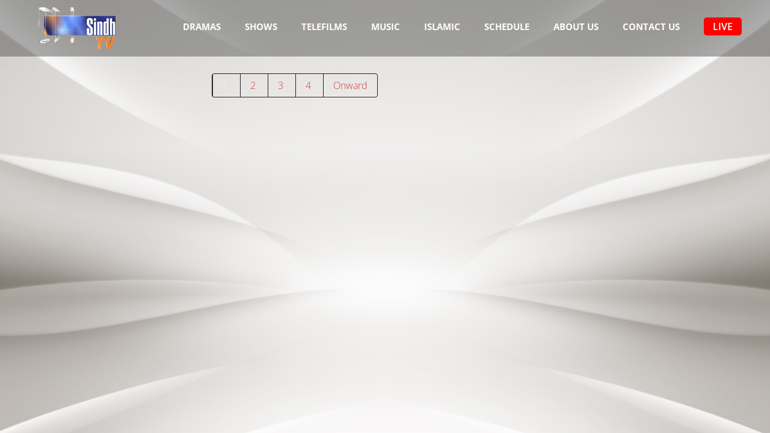

--- FILE ---
content_type: text/css
request_url: https://sindhtv.tv/wp-content/plugins/betube-ads/css/bva.css?ver=6.9
body_size: -151
content:
.betube-html-content{
	text-align:center;
	margin:0 auto;
}
.betube-html-content .adsbygoogle{
	margin:auto;
	position:absolute !important;
	top:0;
	left:0;
	bottom:0;
	right:0;
}
.video-plugin-for-adv{
  position: relative;
  height: 100%;
  
}
.video-plugin-div{
  background: #333333;
  position: absolute !important;
  left: 0;
  top: 0;
  width: 100%;
  height: 100%;
  z-index: 5;
}

.video-plugin-div video{
  width: 100%;
  height: 100%;
}
.video-plugin-div iframe{
  width: 100%;
  height: 100%;
  display: block;
  
}
.video-plugin-div img{
  margin: auto;
  position: absolute !important;
  top: 0; left: 0; bottom: 0; right: 0;
  display: block;
  width:auto;
  height:auto;
}

.video-plugin-div .video-plugin-skip-button{
  position: absolute !important;
  right: 15px;
  top: 15px;
  z-index: 6;
}
.video-plugin-div .video-plugin-skip-button button.skip-video{
  display: none;
}
.video-plugin-div #count{
  display: none;
}

--- FILE ---
content_type: text/css
request_url: https://sindhtv.tv/wp-content/uploads/rmp-menu/css/rmp-menu.css?ver=10.24.52
body_size: 1564
content:
body{transition: transform 0.5s}#rmp_menu_trigger-6909{width: 40px;height: 40px;position: fixed;top: 15px;border-radius: 5px;display: none;text-decoration: none;right: 5%;background: #000000;transition: transform 0.5s, background-color 0.5s}#rmp_menu_trigger-6909:hover, #rmp_menu_trigger-6909:focus{background: #000000;text-decoration: unset}#rmp_menu_trigger-6909.is-active{background: #0f0404}#rmp_menu_trigger-6909 .rmp-trigger-box{width: 25px;color: #fff}#rmp_menu_trigger-6909 .rmp-trigger-icon-active, #rmp_menu_trigger-6909 .rmp-trigger-text-open{display: none}#rmp_menu_trigger-6909.is-active .rmp-trigger-icon-active, #rmp_menu_trigger-6909.is-active .rmp-trigger-text-open{display: inline}#rmp_menu_trigger-6909.is-active .rmp-trigger-icon-inactive, #rmp_menu_trigger-6909.is-active .rmp-trigger-text{display: none}#rmp_menu_trigger-6909 .rmp-trigger-label{color: #fff;pointer-events: none;line-height: 13px;font-family: inherit;font-size: 14px;display: inline;text-transform: inherit}#rmp_menu_trigger-6909 .rmp-trigger-label.rmp-trigger-label-top{display: block;margin-bottom: 12px}#rmp_menu_trigger-6909 .rmp-trigger-label.rmp-trigger-label-bottom{display: block;margin-top: 12px}#rmp_menu_trigger-6909 .responsive-menu-pro-inner{display: block}#rmp_menu_trigger-6909 .rmp-trigger-icon-inactive .rmp-font-icon{color: #fff}#rmp_menu_trigger-6909 .responsive-menu-pro-inner, #rmp_menu_trigger-6909 .responsive-menu-pro-inner::before, #rmp_menu_trigger-6909 .responsive-menu-pro-inner::after{width: 25px;height: 3px;background-color: #fff;border-radius: 4px;position: absolute}#rmp_menu_trigger-6909 .rmp-trigger-icon-active .rmp-font-icon{color: #fff}#rmp_menu_trigger-6909.is-active .responsive-menu-pro-inner, #rmp_menu_trigger-6909.is-active .responsive-menu-pro-inner::before, #rmp_menu_trigger-6909.is-active .responsive-menu-pro-inner::after{background-color: #fff}#rmp_menu_trigger-6909:hover .rmp-trigger-icon-inactive .rmp-font-icon{color: #fff}#rmp_menu_trigger-6909:not(.is-active):hover .responsive-menu-pro-inner, #rmp_menu_trigger-6909:not(.is-active):hover .responsive-menu-pro-inner::before, #rmp_menu_trigger-6909:not(.is-active):hover .responsive-menu-pro-inner::after{background-color: #fff}#rmp_menu_trigger-6909 .responsive-menu-pro-inner::before{top: 10px}#rmp_menu_trigger-6909 .responsive-menu-pro-inner::after{bottom: 10px}#rmp_menu_trigger-6909.is-active .responsive-menu-pro-inner::after{bottom: 0}@media screen and (max-width: 1024px){#rmp_menu_trigger-6909{display: block}#rmp-container-6909{position: fixed;top: 0;margin: 0;transition: transform 0.5s;overflow: auto;display: block;width: 75%;max-width: 350px;min-width: 320px;background-color: #1d4354;background-image: url("");height: 100%;left: 0;padding-top: 0px;padding-left: 0px;padding-bottom: 0px;padding-right: 0px}#rmp-menu-wrap-6909{padding-top: 0px;padding-left: 0px;padding-bottom: 0px;padding-right: 0px;background-color: #000000}#rmp-menu-wrap-6909 .rmp-menu, #rmp-menu-wrap-6909 .rmp-submenu{width: 100%;box-sizing: border-box;margin: 0;padding: 0}#rmp-menu-wrap-6909 .rmp-submenu-depth-1 .rmp-menu-item-link{padding-left: 10%}#rmp-menu-wrap-6909 .rmp-submenu-depth-2 .rmp-menu-item-link{padding-left: 15%}#rmp-menu-wrap-6909 .rmp-submenu-depth-3 .rmp-menu-item-link{padding-left: 20%}#rmp-menu-wrap-6909 .rmp-submenu-depth-4 .rmp-menu-item-link{padding-left: 25%}#rmp-menu-wrap-6909 .rmp-submenu.rmp-submenu-open{display: block}#rmp-menu-wrap-6909 .rmp-menu-item{width: 100%;list-style: none;margin: 0}#rmp-menu-wrap-6909 .rmp-menu-item-link{height: 40px;line-height: 40px;font-size: 15px;border-bottom: 0px solid #1d4354;font-family: inherit;color: #fff;text-align: left;background-color: inherit;font-weight: normal;letter-spacing: 0px;display: block;box-sizing: border-box;width: 100%;text-decoration: none;position: relative;overflow: hidden;transition: background-color 0.5s, border-color 0.5s, 0.5s;padding: 0 5%;padding-right: 50px}#rmp-menu-wrap-6909 .rmp-menu-item-link:after, #rmp-menu-wrap-6909 .rmp-menu-item-link:before{display: none}#rmp-menu-wrap-6909 .rmp-menu-item-link:hover, #rmp-menu-wrap-6909 .rmp-menu-item-link:focus{color: #fff;border-color: #1d4354;background-color: inherit}#rmp-menu-wrap-6909 .rmp-menu-item-link:focus{outline: none;border-color: unset;box-shadow: unset}#rmp-menu-wrap-6909 .rmp-menu-item-link .rmp-font-icon{height: 40px;line-height: 40px;margin-right: 10px;font-size: 15px}#rmp-menu-wrap-6909 .rmp-menu-current-item .rmp-menu-item-link{color: #fff;border-color: #1d4354;background-color: #0f0303}#rmp-menu-wrap-6909 .rmp-menu-current-item .rmp-menu-item-link:hover, #rmp-menu-wrap-6909 .rmp-menu-current-item .rmp-menu-item-link:focus{color: #fff;border-color: #3f3f3f;background-color: inherit}#rmp-menu-wrap-6909 .rmp-menu-subarrow{position: absolute;top: 0;bottom: 0;text-align: center;overflow: hidden;background-size: cover;overflow: hidden;right: 0;border-left-style: solid;border-left-color: #1d4354;border-left-width: 0px;height: 39px;width: 40px;color: #fff;background-color: inherit}#rmp-menu-wrap-6909 .rmp-menu-subarrow svg{fill: #fff}#rmp-menu-wrap-6909 .rmp-menu-subarrow:hover{color: #fff;border-color: #3f3f3f;background-color: inherit}#rmp-menu-wrap-6909 .rmp-menu-subarrow:hover svg{fill: #fff}#rmp-menu-wrap-6909 .rmp-menu-subarrow .rmp-font-icon{margin-right: unset}#rmp-menu-wrap-6909 .rmp-menu-subarrow *{vertical-align: middle;line-height: 39px}#rmp-menu-wrap-6909 .rmp-menu-subarrow-active{display: block;background-size: cover;color: #fff;border-color: #1d4354;background-color: rgba(33, 33, 33, 0.01)}#rmp-menu-wrap-6909 .rmp-menu-subarrow-active svg{fill: #fff}#rmp-menu-wrap-6909 .rmp-menu-subarrow-active:hover{color: #fff;border-color: #3f3f3f;background-color: inherit}#rmp-menu-wrap-6909 .rmp-menu-subarrow-active:hover svg{fill: #fff}#rmp-menu-wrap-6909 .rmp-submenu{display: none}#rmp-menu-wrap-6909 .rmp-submenu .rmp-menu-item-link{height: 40px;line-height: 40px;letter-spacing: 0px;font-size: 13px;border-bottom: 0px solid #1d4354;font-family: inherit;font-weight: normal;color: #fff;text-align: left;background-color: inherit}#rmp-menu-wrap-6909 .rmp-submenu .rmp-menu-item-link:hover, #rmp-menu-wrap-6909 .rmp-submenu .rmp-menu-item-link:focus{color: #fff;border-color: #1d4354;background-color: inherit}#rmp-menu-wrap-6909 .rmp-submenu .rmp-menu-current-item .rmp-menu-item-link{color: #fff;border-color: #1d4354;background-color: inherit}#rmp-menu-wrap-6909 .rmp-submenu .rmp-menu-current-item .rmp-menu-item-link:hover, #rmp-menu-wrap-6909 .rmp-submenu .rmp-menu-current-item .rmp-menu-item-link:focus{color: #fff;border-color: #3f3f3f;background-color: inherit}#rmp-menu-wrap-6909 .rmp-menu-item-description{margin: 0;padding: 5px 5%;opacity: 0.8;color: #fff}#rmp-search-box-6909{display: block;padding-top: 5%;padding-left: 5%;padding-bottom: 5%;padding-right: 5%}#rmp-search-box-6909 .rmp-search-form{margin: 0}#rmp-search-box-6909 .rmp-search-box{background: #ffffff;border: 1px solid currentColor;color: #1d4354;width: 100%;padding: 0 5%;border-radius: 30px;height: 45px;-webkit-appearance: none}#rmp-search-box-6909 .rmp-search-box::placeholder{color: #1d4354}#rmp-search-box-6909 .rmp-search-box:focus{background-color: #ffffff;outline: 2px solid currentColor;color: #1d4354}#rmp-menu-title-6909{background-color: inherit;color: #ffffff;text-align: center;font-size: 25px;padding-top: 10%;padding-left: 5%;padding-bottom: 0%;padding-right: 5%;font-weight: 400;transition: background-color 0.5s, border-color 0.5s, color 0.5s}#rmp-menu-title-6909:hover{background-color: inherit;color: #fff}#rmp-menu-title-6909 > .rmp-menu-title-link{color: #ffffff;width: 100%;background-color: unset;text-decoration: none}#rmp-menu-title-6909 > .rmp-menu-title-link:hover{color: #fff}#rmp-menu-title-6909 .rmp-font-icon{font-size: 25px}#rmp-menu-additional-content-6909{padding-top: 0%;padding-left: 5%;padding-bottom: 10%;padding-right: 5%;color: #6fda44;text-align: center;font-size: 16px}}.rmp-container{display: none;visibility: visible;padding: 0px 0px 0px 0px;z-index: 99998;transition: all 0.3s}.rmp-container.rmp-fade-top, .rmp-container.rmp-fade-left, .rmp-container.rmp-fade-right, .rmp-container.rmp-fade-bottom{display: none}.rmp-container.rmp-slide-left, .rmp-container.rmp-push-left{transform: translateX(-100%);-ms-transform: translateX(-100%);-webkit-transform: translateX(-100%);-moz-transform: translateX(-100%)}.rmp-container.rmp-slide-left.rmp-menu-open, .rmp-container.rmp-push-left.rmp-menu-open{transform: translateX(0);-ms-transform: translateX(0);-webkit-transform: translateX(0);-moz-transform: translateX(0)}.rmp-container.rmp-slide-right, .rmp-container.rmp-push-right{transform: translateX(100%);-ms-transform: translateX(100%);-webkit-transform: translateX(100%);-moz-transform: translateX(100%)}.rmp-container.rmp-slide-right.rmp-menu-open, .rmp-container.rmp-push-right.rmp-menu-open{transform: translateX(0);-ms-transform: translateX(0);-webkit-transform: translateX(0);-moz-transform: translateX(0)}.rmp-container.rmp-slide-top, .rmp-container.rmp-push-top{transform: translateY(-100%);-ms-transform: translateY(-100%);-webkit-transform: translateY(-100%);-moz-transform: translateY(-100%)}.rmp-container.rmp-slide-top.rmp-menu-open, .rmp-container.rmp-push-top.rmp-menu-open{transform: translateY(0);-ms-transform: translateY(0);-webkit-transform: translateY(0);-moz-transform: translateY(0)}.rmp-container.rmp-slide-bottom, .rmp-container.rmp-push-bottom{transform: translateY(100%);-ms-transform: translateY(100%);-webkit-transform: translateY(100%);-moz-transform: translateY(100%)}.rmp-container.rmp-slide-bottom.rmp-menu-open, .rmp-container.rmp-push-bottom.rmp-menu-open{transform: translateX(0);-ms-transform: translateX(0);-webkit-transform: translateX(0);-moz-transform: translateX(0)}.rmp-container::-webkit-scrollbar{width: 0px}.rmp-container ::-webkit-scrollbar-track{box-shadow: inset 0 0 5px transparent}.rmp-container ::-webkit-scrollbar-thumb{background: transparent}.rmp-container ::-webkit-scrollbar-thumb:hover{background: transparent}.rmp-container .rmp-menu-wrap .rmp-menu{transition: none;border-radius: 0;box-shadow: none;background: none;border: 0;bottom: auto;box-sizing: border-box;clip: auto;color: #666;display: block;float: none;font-family: inherit;font-size: 14px;height: auto;left: auto;line-height: 1.7;list-style-type: none;margin: 0;min-height: auto;max-height: none;opacity: 1;outline: none;overflow: visible;padding: 0;position: relative;pointer-events: auto;right: auto;text-align: left;text-decoration: none;text-indent: 0;text-transform: none;transform: none;top: auto;visibility: inherit;width: auto;word-wrap: break-word;white-space: normal}.rmp-container .rmp-menu-additional-content{display: block;word-break: break-word}.rmp-container .rmp-menu-title{display: flex;flex-direction: column}.rmp-container .rmp-menu-title .rmp-menu-title-image{max-width: 100%;margin-bottom: 15px;display: block;margin: auto;margin-bottom: 15px}button.rmp_menu_trigger{z-index: 999999;overflow: hidden;outline: none;border: 0;display: none;margin: 0;transition: transform 0.5s, background-color 0.5s;padding: 0}button.rmp_menu_trigger .responsive-menu-pro-inner::before, button.rmp_menu_trigger .responsive-menu-pro-inner::after{content: "";display: block}button.rmp_menu_trigger .responsive-menu-pro-inner::before{top: 10px}button.rmp_menu_trigger .responsive-menu-pro-inner::after{bottom: 10px}button.rmp_menu_trigger .rmp-trigger-box{width: 40px;display: inline-block;position: relative;pointer-events: none;vertical-align: super}.admin-bar .rmp-container, .admin-bar .rmp_menu_trigger{margin-top: 32px !important}@media screen and (max-width: 782px){.admin-bar .rmp-container, .admin-bar .rmp_menu_trigger{margin-top: 46px !important}}.rmp-menu-trigger-boring .responsive-menu-pro-inner{transition-property: none}.rmp-menu-trigger-boring .responsive-menu-pro-inner::after, .rmp-menu-trigger-boring .responsive-menu-pro-inner::before{transition-property: none}.rmp-menu-trigger-boring.is-active .responsive-menu-pro-inner{transform: rotate(45deg)}.rmp-menu-trigger-boring.is-active .responsive-menu-pro-inner:before{top: 0;opacity: 0}.rmp-menu-trigger-boring.is-active .responsive-menu-pro-inner:after{bottom: 0;transform: rotate(-90deg)}

--- FILE ---
content_type: text/css
request_url: https://sindhtv.tv/wp-content/themes/betube/style.css?ver=6.9
body_size: -89
content:
/*
Theme Name: Betube
Theme URI: https://themeforest.net/item/betube-video-wordpress-theme/16437378?ref=joinwebs
Description: an advanced solution for Video hosting websites, Video portfolio, Video blog and Magazine website.
Text Domain: betube
Version: 3.0.12
Author: JoinWebs
Author URI: http://www.joinwebs.com
Requires at least: 5.0
Requires PHP: 7.0
Tested up to: 8.0
License: Themeforest License
License URI: https://themeforest.net/licenses
Tags: one-column, left-sidebar, right-sidebar, translation-ready, threaded-comments, editor-style, post-formats, rtl-language-support, sticky-post, theme-options
*/
/*=========
Please do not add your styles in this file and instead use 
child theme.
===========*/

--- FILE ---
content_type: text/css
request_url: https://sindhtv.tv/wp-content/themes/betube/css/betube.css?ver=1
body_size: 12075
content:
@charset "UTF-8";
#back-to-top{
  -webkit-transition: all 0.5s ease;
  -moz-transition: all 0.5s ease;
  -ms-transition: all 0.5s ease;
  -o-transition: all 0.5s ease;
  transition: all 0.5s ease;
  position: fixed;
  bottom: 100px;
  left: 40px;
  z-index: 9999;
  cursor: pointer;
  border: 0;
  text-decoration: none;
  opacity: 0;
}
#back-to-top.show {
  opacity: 1;
}
/*==========================
General settings
============================*/
* {
margin: 0;
padding: 0; }
body {
  font-family: "Nunito", sans-serif;
  font-weight: 300; }
  html {
  font-family: "Nunito", sans-serif;
}
video {
  max-width: 100%;
  height: auto;
}
audio {
  width: 100%;
}
.color-inherit {
  color: inherit;
}
.color-inherit:hover {
  color: #DC3545;
}
.text-shadow {
  text-shadow: 0 3px 6px rgba(0, 0, 0, 0.16);
}
.btn.w-200{
	min-width:200px;
}
.screen-reader-text {
  border: 0;
  clip: rect(1px, 1px, 1px, 1px);
  clip-path: inset(50%);
  height: 1px;
  margin: -1px;
  overflow: hidden;
  padding: 0;
  position: absolute !important;
  width: 1px;
  word-wrap: normal !important;
}
.btn_btp_footer {
  min-width: 32px;
}
.swiper-container{
	width:100%;
	overflow:hidden;
}
.widget_content figure{
	margin:0 0 1rem !important;
}
/*==========================
text truncate with lines
============================*/
.block_with_text {
  display: -webkit-box !important;
  -webkit-line-clamp: 2;
  -webkit-box-orient: vertical;
  overflow: hidden;
  max-height: 3rem;
  text-overflow: -o-ellipsis-lastline;
}
/*==========================
text truncate for heading
============================*/
.block_with_heading {
  display: -webkit-box !important;
  -webkit-line-clamp: 2;
  -webkit-box-orient: vertical;
  overflow: hidden;
  max-height: 2.4rem;
  text-overflow: -o-ellipsis-lastline;
}
/*==========================
back to top
============================*/
#back_to_top {
  position: fixed;
  bottom: 60px;
  right: 15px;
  z-index: 9999;
  -webkit-transform: translateY(100px);
  transform: translateY(100px);
  opacity: 0;
  transition: all 0.5s ease;
}
#back_to_top.show {
  opacity: 1;
  -webkit-transform: translateY(0);
  transform: translateY(0);
}
@media (min-width: 1200px) {
  .container {
    max-width: 1200px;
  }
  .w-24 {
    min-width: 24% !important;
  }
  .w-32 {
    min-width: 32% !important;
  }
}
.btn-outline-primary:hover{
  color: #FFF !important;
}
/*==========================
WordPress Settings
============================*/
.alignleft{
  float: left;
}
.alignright{
  float: right;
}
.btp_inner_page > *{
  margin-top: 8px;
  margin-bottom: 8px;
}
.btp_inner_page__content > *{
  margin-top: 8px;
  margin-bottom: 8px;
}
.btp_inner_page__content select{
    padding:10px;
}
.btp_inner_page .btp_inner_page__content > .alignleft{
  margin-right: 16px;
}
.btp_inner_page .btp_inner_page__content > .alignright{
  margin-left: 16px;
}
.btp_inner_page .btp_inner_page > .alignleft{
  margin-right: 16px;
}
.btp_inner_page .btp_inner_page > .alignright{
  margin-left: 16px;
}
img.alignright {
  float: right;
  margin: 0 0 1em 1em;
}
img.alignleft {
  float: left;
  margin: 0 1em 1em 0;
}
img.aligncenter {
  display: block;
  margin-left: auto;
  margin-right: auto;
}
img.alignnone {
  max-width: 100%;
  height: auto;
}
a img.alignright {
  float: right;
  margin: 0 0 1em 1em;
}
a img.alignleft {
  float: left;
  margin: 0 1em 1em 0;
}
a img.aligncenter {
  display: block;
  margin-left: auto;
  margin-right: auto;
}
a img.alignnone {
  max-width: 100%;
  height: auto;
}
.wp-caption.alignright {
  float: right;
  margin: 0 0 1em 1em;
}
.wp-caption.alignleft {
  float: left;
  margin: 0 1em 1em 0;
}
.wp-caption.aligncenter {
  display: block;
  margin-left: auto;
  margin-right: auto;
}
.wp-caption.alignnone {
  max-width: 100%;
  height: auto;
}
blockquote {
  margin-bottom: 1rem;
  font-size: 1.25rem;
}
.compat-object-fit {
  background-size: cover;
  background-position: center center;
}
.dynamic-height-wrap {
  overflow: hidden;
}
.btn_nav_search {
  color: inherit;
}
.btn_nav_search:hover, .btn_nav_search:focus {
  color: #DC3545;
}
.wp-block-image .aligncenter{
    text-align:center;
}
.aligncenter{
    text-align:center;
}
.wp-block-group.has-background{
    padding: 16px;
}
.wp-block-table table td{
    border: 1px solid;
    padding: 16px;
}
.wp-block-cover:not([class*="background-color"]) .wp-block-cover__inner-container, .wp-block-cover:not([class*="background-color"]) .wp-block-cover-image-text, .wp-block-cover:not([class*="background-color"]) .wp-block-cover-text, .wp-block-cover-image:not([class*="background-color"]) .wp-block-cover__inner-container, .wp-block-cover-image:not([class*="background-color"]) .wp-block-cover-image-text, .wp-block-cover-image:not([class*="background-color"]) .wp-block-cover-text{
  color:#ffffff;
}
/*==========================
Section mobile menu
============================*/
.mobile-mega-menu {
  z-index: 9999;
  max-width: 18.75rem;
  background: #2d3130;
  position: fixed;
  min-height: 100vh !important;
  overflow-y: scroll;
}
.mobile-mega-menu > div {
  display: none;
}
.mobile-mega-menu.open {
  background: #2C3E50;
}
.mobile-mega-menu ul {
  background: transparent;
}
.mobile-mega-menu ul li {
  padding: 0 1.875rem;
  display: -webkit-box;
  display: -ms-flexbox;
  display: flex;
  -webkit-box-align: center;
  -ms-flex-align: center;
  align-items: center;
}
.mobile-mega-menu ul li a {
  background: transparent;
  padding-top: 0.875rem;
  padding-bottom: 0.6875rem;
  border-bottom: 0.0625rem solid rgba(255, 255, 255, 0.1);
  text-shadow: none;
  color: inherit;
  float: none;
  font-family: inherit;
  font-size: 0.9375rem;
  text-transform: capitalize;
}
.mobile-mega-menu ul li a.back-button {
  background: none;
  text-indent: 0;
  display: -webkit-box;
  display: -ms-flexbox;
  display: flex;
  -webkit-box-align: center;
  -ms-flex-align: center;
  align-items: center;
  font-weight: bold;
  font-size: 2rem;
  justify-content: flex-end;
  -webkit-box-pack: justify;
  -ms-flex-pack: justify;
  justify-content: space-between;
}
.mobile-mega-menu ul li a.back-button span {
  font-size: 16px;
}
.mobile-mega-menu ul li a.back-button i {
  margin-right: 0.625rem;
  color: #e44839;
}
.mobile-mega-menu ul li a.close-button {
  background: none;
  text-indent: 0;
  text-align: right;
  padding-bottom: 17px;
}
.mobile-mega-menu ul li a.next-button {
  background: none;
  padding-bottom: 10px;
}
.mobile-mega-menu ul li a.next-button i {
  padding: 0.25rem 0.8125rem;
  background: #81c61b;
  border-radius: 62.5rem;
}
.mobile-mega-menu ul li ul.is-in-view li:first-child {
  background: rgba(255, 255, 255, 0.1);
}
.mobile-mega-menu ul li ul.is-in-view li:first-child a {
  border-bottom: none;
  display: -webkit-box;
  display: -ms-flexbox;
  display: flex;
}
/*==========================
forms validation
============================*/
.form-group.success .input-group-text {
  border-color: #28a745;
  -webkit-box-shadow: none;
  box-shadow: none;
}
.form-group.success .input-group-text-icon {
  color: #28a745;
}
.form-control.success {
  border-color: #28a745;
  -webkit-box-shadow: none;
  box-shadow: none;
}
.form-control, .form-control:focus{
  background-color:transparent;
}
.input-group-text{
    color:inherit;
}
.form-group.error .input-group-text {
  border-color: #DC3545;
  -webkit-box-shadow: none;
  box-shadow: none;
}
.form-group.error .input-group-text-icon {
  color: #DC3545;
}
.form-control.error {
  border-color: #DC3545;
  -webkit-box-shadow: none;
  box-shadow: none;
}
.form-group.error .custom-control-label {
  color: #DC3545;
}
.form-group.form-group.success .custom-control-label {
  color: #28a745;
}
/*==========================
main slider section
============================*/
.btp_main_slider_slide {
  width: 630px !important;
}
.btp_main_card__desc {
  max-width: 400px;
}
@media all and (min-width: 577px) {
  .btp_main_card__img {
    height: 360px;
    width: 100%;
    -o-object-fit: cover;
    object-fit: cover;
  }
  .elementor-section .btp_main_card__img{
    height: 360px !important;
  }
}
.btp_carousel_btn {
  width: 23px;
  height: 23px;
  padding: 0;
  justify-content: center;
  align-items: center;
}
.carousel__btn_prev .btp_carousel_btn__icon{
  margin-left:-1px;
}
.carousel__btn_next .btp_carousel_btn__icon{
  margin-left:1px;
}
.btp_main_card:after{
  content:'';
  width:100%;
  height:100%;
  background:rgba(0, 0, 0, 0.25);
  position:absolute;
  left:0;
  top:0;
  z-index:1;
}
.btp_main_card__overlay{
  z-index:2;
}
/*==========================
category
============================*/
.btp_cat_slide {
  width: 230px !important;
}
.btp_cat_card {
  min-height:189px;
}
.btp_cat_card__img {
  width: 100%;
  height: 189px;
  object-fit: cover;
}
.btp_cat_card__title {
  background: -webkit-gradient(linear, left bottom, left top, from(rgba(0, 0, 0, 0.75)), to(transparent));
  background: linear-gradient(to top, rgba(0, 0, 0, 0.75) 0%, transparent 100%);
  padding-bottom: 24px;
  padding-top: 40px;
}
/*==========================
betube pro post style
============================*/
.btp_post_slide {
  width: 310px;
}
.elementor-section .btp_post_slide {
  width: 310px !important;
}
.btp_lt_list_post .media img {
  max-width: 35%;
  height: auto;
}
.btp_lt_list_post .media .post-text-truncate {
  display: -webkit-box !important;
  -webkit-line-clamp: 3;
  -webkit-box-orient: vertical;
  overflow: hidden;
  max-height: 4.5rem;
  text-overflow: -o-ellipsis-lastline;
}
.d-grid {
  display: -ms-grid;
  display: grid;  
}
.container-fluid .btp_lt_posts__container{
  grid-gap:15px;
  grid-template-columns: repeat(auto-fill, minmax(305px, 1fr));
}
.container .btp_lt_posts__container{ 
  grid-template-columns: repeat(auto-fill, minmax(280px, 1fr));
  grid-gap:15px;
}
.btp_inner_page_categories{
  grid-template-columns: repeat(auto-fill, minmax(150px, 206px));
  grid-gap:15px;
}
.btp_post_card__top {
  position: relative;
  height: 200px;
}
.btp_post_card__img {
  width: 100%;
  height: 100%;
  -o-object-fit: cover;
  object-fit: cover;
}
.elementor-section .btp_post_card__img{
  height: 100% !important;
}
.btp_post_card__img_hover {
  transition: all 0.5s cubic-bezier(0.165, 0.84, 0.44, 1);
  visibility: hidden;
  opacity: 0;
  top: 0;
  left: 0;
  right: 0;
  bottom: 0;
  background: rgba(29, 29, 29, 0.5);
}
.btp_post_card__img_hover_icon {
  font-size: 24px;
  color: #ffffff;
}
.btp_post_card__title {
  color: inherit;
}
.btp_post_card__title:hover {
  color: #DC3545;
}
.btp_post_card__author {
  color: inherit;
}
.btp_post_card__author:hover {
  color: #ffffff;
}
.btp_post_card:hover .btp_post_card__img_hover {
  visibility: visible;
  opacity: 1;
}
/*==========================
movies
============================*/
.btp_movies__slide {
  width: 231px !important;
}
.btp_movies_card__img {
  width: 100%;
  height: auto;
}
.elementor-section .btp_movies_card__img {
  max-height: 225px !important;
}
.btp_movies_card__title {
  color: inherit;
}
.btp_movies_card__title:hover {
  color: #dc3545;
}
.btp_movies_card__year {
  margin-bottom: 3px;
}
/*==========================
blog
============================*/
@media all and (min-width: 1200px) {
  .btp_blog_slide {
    width: 410px !important;
  }
  .btp_blog_card__img {
    height: 250px;
  }
  .blog_single_post_head img {
    height: 450px;
  }
}
.btp_blog_card__img {
  max-height: 250px;
  -o-object-fit: cover;
  object-fit: cover;
}
.btp_blog_card__title {
  color: inherit;
}
.btp_blog_card__title:hover {
  color: #DC3545;
}
.btp_blog_card__link {
  color: inherit;
}
.btp_blog_card__link:hover {
  color: #ffffff;
}
.blog_single_post_head img {
  max-width: 100%;
  height: auto;
  display:block;
}
.blog_single_post_head p a {
  color: inherit;
}
.blog_single_post_head p a:hover {
  color: inherit;
}
.blog_post_author_bio .media img {
  max-width: 18%;
}
/*==========================
  widgets
============================*/
.btp_sidebar .widget{
    border-bottom:1px solid #dee2e6;
    padding-bottom:4px;
}
.btp_sidebar .widget.widget_search{
    padding-bottom:24px;
}
.btp_sidebar .widget:last-of-type{
    border-bottom:none !important;
}
.widget {
  margin-bottom: 24px;
}
.widget__title,
.widget .wp-block-search__label{
  text-transform: capitalize;
}
.widget .wp-block-search__label{
	margin-bottom:1rem !important;
}
.widget .wp-block-search__input{
	background:transparent;
	border-radius:0.25rem;
}
.widget .wp-block-search__button{
	padding:5px;
	font-family:inherit;
	border-radius:0.25rem;
}
.widget ul {
  list-style: none;
}
.widget ul li a {
  color: inherit;
  text-decoration: none;
}
.widget select {
  width: 100%;
  height: calc(1.5em + .75rem + 2px);
}
.widget .widget_calendar .calendar_wrap {
  text-align: center;
}
.widget table {
  border-collapse: collapse;
  width: 100%;
}
.widget img {
  width: 100%;
  max-width: 100%;
  height: auto;
}
.widget img.rss-widget-icon{
    width:auto !important;
    max-width:auto !important;
}
.widget img.wp-smiley, .widget img.emoji {
  display: inline !important;
  border: none !important;
  box-shadow: none !important;
  height: 1em !important;
  width: 1em !important;
  margin: 0 .07em !important;
  vertical-align: -0.1em !important;
  background: none !important;
  padding: 0 !important;
}
.widget.widget_rss ul li {
  margin-bottom: 16px;
}
.widget .search-form label {
  width: 78%;
}
.widget .search-form input[type="search"] {
  width: 100%;
  border-radius: 4px;
  padding: 6px 12px;
  height: calc(1.5em + .75rem + 2px);
}
.widget .search-form input.search-submit {
  padding: 7px 0;
  border-radius: 4px;
  width: 20%;
  border: none;
}
.widget .tagcloud a {
  color: inherit;
}
.wp-block-tag-cloud a{
	display: inline-block;
	font-size: 13px !important;
	text-transform: capitalize;
	padding: 10px;
	border-radius: 3px;
	margin-bottom: 5px;
	line-height: 13px;
	text-decoration: none;
}
.widget .gallery .gallery-item {
  margin-right: 10px;
  margin-bottom: 10px;
}
.widget .widget_latest_videos__box {
  max-width: 37%;
  margin-right: 12px;
  height: 100px;
}
.widget .widget_latest_videos__img {
  width: 100%;
  height: 100%;
  object-fit: cover;
}
.widget_archive ul ul, .widget_categories ul ul, .widget_meta ul ul, .widget_nav_menu ul ul, .widget_pages ul ul, .widget_recent_comments ul ul, .widget_recent_entries ul ul, .widget_rss ul ul {
  counter-reset: submenu;
}
.widget_archive ul ul > li > a::before, .widget_categories ul ul > li > a::before, .widget_meta ul ul > li > a::before, .widget_nav_menu ul ul > li > a::before, .widget_pages ul ul > li > a::before, .widget_recent_comments ul ul > li > a::before, .widget_recent_entries ul ul > li > a::before, .widget_rss ul ul > li > a::before {
  font-weight: normal;
  content: "– " counters(submenu,"– ",none);
  counter-increment: submenu;
}
.widget_latest_post__title a {
  text-decoration: none;
}
.widget_latest_post__title a:hover {
  color: #DC3545;
}
.widget_latest_post__link {
  color: inherit;
}
.widget_most_view__title_link {
  color: inherit;
}
.widget_most_view__link {
  color: inherit;
}
.card-img-overlay{
    padding:0.25rem;
}
.widget_latest_videos figcaption{
    flex-basis:63%; max-width:63%;
}
/*==========================
navbar
============================*/
.admin-bar .sticky-header, .admin-bar .bm_admin_sidebar{
  top: 32px;
}
nav.bt_mag_dark.sticky{
	position: fixed;
	top: 0;
	width: 100%;
	box-shadow: 0px 2px 5px rgba(0, 0, 0, 0.2);	
}
@media screen and (max-width: 782px) {
  .admin-bar .sticky-header {
    top: 46px;
  }
}
.navbar .navbar-brand img {
  max-width: 153px;
  height: 28px;
}
.btp_footer_grid{
    grid-template-columns : 1fr 1fr 1fr 1fr;
    grid-gap:30px;
}
/*==========================
footer
============================*/
footer .widget a.tag-cloud-link{
	display: inline-block;
	background: #6c6c6c;
	color: #aaaaaa;
	font-size: 13px !important;
	text-transform: capitalize;
	padding: 10px;
	border-radius: 3px;
	margin-bottom: 5px;
	line-height: 13px;
	text-decoration:none;
}
.mini_footer {
  padding: 12.5px 0;
}

/*==========================
breadcrumb
============================*/
.breadcrumb-link {
  color: inherit;
}
nav.breadcrumb .breadcrumb-item span{
	margin-left:5px;
}
/*==========================
inner page content
============================*/
.btp_inner_page__content::before, .btp_inner_page__content::after {
  content: "";
  clear: both;
  display: table;
}
.btp_inner_page__content img {
  max-width: 100%;
  height: auto;
}
.btp_inner_page__content li > ul, .btp_inner_page__content li > ol {
  padding-left: 2rem;
}
.btp_inner_page__content ul {
  list-style: none;
  padding-left: 2rem;
}
.btp_inner_page__content ul li:not(.blocks-gallery-item):not(.bp-personal-tab):not(.bp-personal-sub-tab):not(.activity-item)::before {
  content: "\f111";
  font-family: 'Font Awesome\ 5 Free';
  margin-right: 10px;
  font-weight: 900;
  font-size: 16px;
}
.btp_inner_page table {
  width: 100%;
  margin-bottom: 1rem;
  color: inherit;
}
.btp_inner_page table thead th {
  vertical-align: bottom;
  border-bottom: 2px solid rgba(255, 255, 255, 0.1);
}
.btp_inner_page table th, .btp_inner_page table td {
  padding: 0.75rem;
  vertical-align: top;
  border-top: 1px solid rgba(255, 255, 255, 0.1);
}
.btp_sticky .btp_inner_page__content{
    padding:1rem;
    background-color:#f8f9fa;
}
.btp_index_sticky{
    background-color:#f8f9fa;
}
.btp_inner_page .card.btp_index_card{
   background-color:inherit;
}
/*==========================
  map
============================*/
#map {
  height: 442px;
  width: 100%;
}
/*==========================
categories
============================*/
.btp_inner_page_categories .btp_cat_card {
  min-width: 24%;
  -webkit-box-flex: 1;
  -ms-flex-positive: 1;
  flex-grow: 1;
  -ms-flex-preferred-size: 0;
  flex-basis: 0;
}
/*==========================
Comments
============================*/
.bypostauthor {
  display: block;
}
.comments-area > * {
  margin-bottom: 0;
}
@media only screen and (min-width: 768px) {
  .comments-area > * {   
    margin-bottom: 0;
  }
}
.entry + .comments-area {
  margin-top: calc(3 * 1rem);
}
@media only screen and (min-width: 768px) {
  .comments-area .comments-title-wrap {
    align-items: baseline;
    display: flex;
    justify-content: space-between;
  }
}
.comments-area .comments-title-wrap .comments-title {
  margin: 0;
}
@media only screen and (min-width: 768px) {
  .comments-area .comments-title-wrap .comments-title {
  flex: 1 0 calc(3 * (100vw / 12)); }
}
@media only screen and (min-width: 768px) {
  .comments-area .comments-title-wrap .discussion-meta {
    flex: 0 0 calc(2 * (100vw / 12));
    margin-left: 1rem;
  }
}
.comment-content a {
  word-wrap: break-word;
}  
#comment {
  background: transparent;
  border: 1px solid #A9B1B9;
  border-radius: 4px;
  color: inherit;
  width: 100%;
  box-sizing: border-box;
  display: block;
  padding: 1rem;
}  
#respond {
  position: relative;
}
#respond .comment-user-avatar {
  margin: 1rem 0 -1rem;
}
#respond .comment .comment-form {
  padding-left: 0;
}
#respond > small {
  display: block;
  font-size: 22px;
  position: absolute;
  left: calc(1rem + 100%);
  top: calc(-3.5 * 1rem);
  width: calc(100vw / 12);
}
#respond h3.comment-reply-title > small{
    margin-left:10px;
}
#comments > .comments-title:last-child {
  display: none;
}
.comment-body .reply{
  margin-bottom:8px;
}
.comment-body footer.comment-meta span.edit-link{
  margin-left:10px;
}
.comment-form-flex {
  display: flex;
  flex-direction: column;
}
.comment-form-flex .comments-title {
  display: none;
  margin: 0;
  order: 1;
}
.comment-form-flex #respond {
  order: 2;
}
.comment-form-flex #respond + .comments-title {
  display: block;
}
.comment-list {
  list-style: none;
  padding: 0;
}
.comment-list .children {
  margin: 0;
  padding: 0 0 0 1rem;
}
.comment-list > .comment:first-child {
  margin-top: 0;
}
.comment-list .pingback .comment-body,
.comment-list .trackback .comment-body {
  color: inherit;
  font-size: 0.71111em;
  font-weight: 500;
  margin-top: 1rem;
  margin-bottom: 1rem;
}
.comment-list .pingback .comment-body a:not(.comment-edit-link),
.comment-list .trackback .comment-body a:not(.comment-edit-link) {
  font-weight: bold;
  font-size: 19.55556px;
  line-height: 1.5;
  padding-right: 0.5rem;
  display: block;
}
.comment-list .pingback .comment-body .comment-edit-link,
.comment-list .trackback .comment-body .comment-edit-link {
  color: #767676;
  font-weight: 500;
}
#respond + .comment-reply {
  display: none;
}
.comment-reply .comment-reply-link {
  display: inline-block;
}
.comment {
  list-style: none;
  position: relative;
}
@media only screen and (min-width: 768px) {
  .comment {
    padding-left: calc(.5 * (1rem + calc(100vw / 12 )));
  }
  .comment.depth-1,
  .comment .children {
    padding-left: 0;
  }
  .comment.depth-1 {
    margin-left: calc(5 * 1rem);
  }
}
.comment .comment-body {
  margin: calc(1.5 * 1rem) 0 0;
  padding:1rem;
  border-radius:0.25rem;
  background:rgba(0,0,0,0.05);
}
.comment .comment-meta {
  position: relative;
}
p.comment-form-comment{
    margin-bottom:1.5rem;
}
.comment .comment-author .avatar {
  float: left;
  margin-right: 1rem;
  position: relative;
}
@media only screen and (min-width: 768px) {
  .comment .comment-author .avatar {
    float: inherit;
    margin-right: inherit;
    position: absolute;
    top: -1rem;
    right: calc(100% + 3.06rem);
    width:50px;
    height:50px;
  }
}
.comment .comment-author .fn {
  position: relative;
  text-transform: capitalize;
  margin-bottom: 8px;
}
.comment .comment-author .fn a {
  color: inherit;
  font-size:18px;
  border-bottom:1px solid;
}
.comment .comment-author .fn a:hover {
  color: #005177;
}
.comment span.says{
    margin-left:0.63rem;
}
.comment-author.vcard img{
  width:100px;
  height:100px;
}
.comment .comment-author .post-author-badge {
  border-radius: 100%;
  display: block;
  height: 18px;
  position: absolute;
  background: #008fd3;
  right: calc(100% - 2.5rem);
  top: -3px;
  width: 18px;
}
@media only screen and (min-width: 768px) {
  .comment .comment-author .post-author-badge {
    right: calc(100% + 0.75rem);
  }
}
.comment .comment-author .post-author-badge svg {
  width: inherit;
  height: inherit;
  display: block;
  fill: white;
  transform: scale(0.875);
}
.comment .comment-metadata > a,
.comment .comment-metadata .comment-edit-link {
  display: inline;
  font-weight: 500;
  color: inherit;
  vertical-align: baseline;
}
.comment .comment-metadata > a time,
.comment .comment-metadata .comment-edit-link time {
  vertical-align: baseline;
}
.comment .comment-metadata > a:hover,
.comment .comment-metadata .comment-edit-link:hover {
  color: #DC3545;
  text-decoration: none;
}
.comment .comment-metadata > * {
  display: inline-block;
}
.comment .comment-metadata .edit-link-sep {
  color: #767676;
  margin: 0 0.2em;
  vertical-align: baseline;
}
.comment .comment-metadata .edit-link {
  color: #767676;
}
.comment .comment-metadata .edit-link svg {
  transform: scale(0.8);
  vertical-align: baseline;
  margin-right: 0.1em;
}
.comment .comment-metadata .comment-edit-link {
  position: relative;
  padding-left: 1rem;
  margin-left: -1rem;
  z-index: 1;
}
.comment .comment-metadata .comment-edit-link:hover {
  color: #0073aa;
}
.comment .comment-content {
  margin: 8px 0;
}
@media only screen and (min-width: 1168px) {
  .comment .comment-content {
    padding-right: 1rem;
  }
}
.comment .comment-content > *:first-child {
  margin-top: 0;
}
.comment .comment-content > *:last-child {
  margin-bottom: 0;
}
.comment .comment-content blockquote {
  margin-left: 0;
}
.comment .comment-content a {
  text-decoration: underline;
}
.comment .comment-content a:hover {
  text-decoration: none;
}
.comment-reply-link,
  #cancel-comment-reply-link {
  font-weight: 500;
}
.comment-reply-link:hover,
#cancel-comment-reply-link:hover {
  color: #005177;
}
.discussion-avatar-list {
  content: "";
  display: table;
  table-layout: fixed;
  margin: 0;
  padding: 0;
}
.discussion-avatar-list li {
  position: relative;
  list-style: none;
  margin: 0 -8px 0 0;
  padding: 0;
  float: left;
}
.discussion-avatar-list .comment-user-avatar img {
  height: calc(1.5 * 1rem);
  width: calc(1.5 * 1rem);
}
.discussion-meta .discussion-meta-info {
  margin: 0;
}
.discussion-meta .discussion-meta-info .svg-icon {
  vertical-align: middle;
  fill: currentColor;
  transform: scale(0.6) scaleX(-1) translateY(-0.1em);
  margin-left: -0.25rem;
}
.comment-form .comment-notes,
.comment-form label {
  font-size: 1rem;
  color: inherit;
}
input[type="radio"],
input[type="checkbox"] {
  margin-right: 0.5rem;
}
@media only screen and (min-width: 768px) {
  .comment-form .comment-form-author,
  .comment-form .comment-form-email {
    width: calc(50% - 0.5rem);
    float: left;
  }
}
@media only screen and (min-width: 768px) {
  .comment-form .comment-form-email {
    margin-left: 1rem;
  }
}
.comment-form input[name="author"],
.comment-form input[name="email"],
.comment-form input[name="url"] {
  display: block;
  width: 100%;
  padding: 0 1rem;
  background: transparent;
  border: 1px solid #A9B1B9;
  border-radius: 4px;
  height: 38px;
  color: inherit;
}
.form-submit input[type="submit"] {
  display: block;
  width: 100%;
  font-weight: 400;
  color: #212529;
  text-align: center;
  -webkit-user-select: none;
  -moz-user-select: none;
  -ms-user-select: none;
  user-select: none;
  color: #fff;
  background-color: #dc3545;
  border-color: #dc3545;
  padding: .375rem .75rem;
  font-size: 1rem;
  line-height: 1.5;
  border-radius: .25rem;
  transition: all 0.15s ease;
}
.form-submit input[type="submit"]:hover {
  color: #fff;
  background-color: #c82333;
  border-color: #bd2130;
}
p.form-submit{
    margin-bottom:0 !important;
}
.nav-pills .nav-link.active, .nav-pills .show > .nav-link {
  color: #ffffff;
  background-color: #DC3545;
}
/*==========================
floating videos
============================*/
@keyframes fade-in-up {
  0% {
    opacity: 0;
  }
  100% {
    transform: translateY(0);
    opacity: 1;
  } 
}
.video-wrap {
  text-align: center;
}
.video-wrap .video-close-btn {
  position: absolute;
  top: 0;
  right: 0;
  display: none;
  z-index:1000;
}
.video iframe {
  max-width: 100%;
  max-height: 100%;
}
.video.stuck {
  position: fixed;
  bottom: 20px;
  right: 20px;
  transform: translateY(100%);
  width: 300px;
  height: 170px;
  animation: fade-in-up .5s ease forwards;
  border: none;
  z-index: 9998;
  overflow: hidden;  
}
.video.stuck .mejs-container, .video.stuck .mejs-mediaelement, .video.stuck .wp-video-shortcode video, .video.stuck video.wp-video-shortcode{
  height:230px !important;
}
.video.nostuck {
  position: relative;
}
.btp_sv_post {
  top: 50%;
  -webkit-transform: translateY(-50%);
  -moz-transform: translateY(-50%);
  -ms-transform: translateY(-50%);
  -o-transform: translateY(-50%);
  transform: translateY(-50%);
  opacity: 0.25;
}

.btp_sv_prev {
  left: -8vw;
}
.btp_sv_next {
  right: -8vw;
}
/* =========================
author single post
============================*/
.btp_single_post_author .media img {
  width: 64px;
  height: 64px;
}
.btp_single_post_author .media h6 a:hover {
  color: #DC3545;
}
.btp_single_post_meta_link__btn {
  color: inherit;
}
.btp_single_post_meta_link__btn:hover {
  color: #DC3545;
  text-decoration: none;
}
.btp_single_post_meta_link > span {
  padding: 0.25rem 0.5rem;
}
/*==========================
user followers
============================*/
.btp_user_follow_col {
  min-width: 15%;
  max-width: 125px;
  flex-grow: 1;
  flex-basis: 0;
  margin-right: 10px;
}
.video-plugin-div {
  background: #333333;
  position: absolute !important;
  left: 0;
  top: 0;
  width: 100%;
  height: 100%;
  z-index: 5;
}
.video-plugin-div .video-plugin-skip-button {
  position: absolute !important;
  right: 15px;
  top: 15px;
  z-index: 6;
}
/*===============================
User Dashboard CSS
=================================*/
h1, h2, h3, h4, h5, h6 {
  font-family: 'Quicksand', sans-serif;
}
:not(.alert) > p{
  color: #7c7c7c;
}
.h-100vh {
  height: 100vh;
}
.font-size-16,
.font-size-16.form-control {
  font-size: 1rem;
}
.bg-bdark {
  background-color: #333333;
}
.nav_border_bottom_dark {
  border-bottom: 1px solid #444444;
}
.color-light {
  color: #cccccc;
}
.p-20 {
  padding: 1.25rem;
}
.px-20 {
  padding-right: 1.25rem;
  padding-left: 1.25rem;
}
.box-shadow-bottom {
  -webkit-box-shadow: 0 4px 19px -11px rgba(0, 0, 0, 0.5);
  box-shadow: 0 4px 19px -11px rgba(0, 0, 0, 0.5);
}
.btn-heart {
  background: #f62d51;
  border-color: #f62d51;
}
.btn-indigo {
  background: #7460ee;
  border-color: #7460ee;
}
.btn-lg-asb {
  min-width: 50px;
  min-height: 50px;
}
.cursor {
  cursor: pointer;
}
.text-ellipses {
  max-width: 95%;
  overflow: hidden;
  white-space: nowrap;
  text-overflow: ellipsis;
}
.img_messages {
  width: 70px;
  height: 70px;
  -o-object-fit: cover;
  object-fit: cover;
}
.img_messages__sm {
  width: 40px;
  height: 40px;
}
.bidder_img {
  width: 50px;
  height: 50px;
}
.qs-font-weight-medium {
  font-weight: 600;
}
.label-sm {
  font-size: 1rem;
}
.dynamic-height-wrap {
  overflow: hidden;
  position: relative;
  -webkit-transition: max-height 0.25s ease-in-out;
  transition: max-height 0.25s ease-in-out;
  width: 100%;
}
.h-200 {
  height: 200px !important;
}
.custom-file-lg {
  height: calc(2.875rem + 2px);
  line-height: 2;
}
.custom-file-label.custom-file-lg:after {
  height: 2.9rem;
  line-height: 2;
}
/*===========================
betube admin sidebar
============================*/
.bm_admin_sidebar {
  position: fixed;
  top: 0;
  bottom: 0;
  left: 0;
  z-index: 100;
}
.bm_admin_sidebar_sticky {
  top: 0;
  height: calc(100vh - 48px);
  padding-top: .5rem;
  overflow-x: hidden;
  overflow-y: auto;
}
.bm_admin_sidebar_logo {
  text-align: center;
  padding: 1.375rem 1.25rem;
}
.bm_admin_sidebar_author {
  padding: 1.25rem;
}
.bm_admin_sidebar_author_img {
  width: 2.8125rem;
  height: 2.8125rem;
  border-radius: 62.5rem;
  -o-object-fit: cover;
  object-fit: cover;
}
.bm_admin_nav__item:not(:last-of-type) a {
  border-bottom: 1px solid #444444;
}
.bm_admin_nav__link {
  color: #cccccc;
  font-size: 0.8125rem;
  padding-top: 0.625rem;
  padding-bottom: 0.625rem;
  -webkit-transition: all 0.25s ease;
  transition: all 0.25s ease;
  text-transform: capitalize;
}
.bm_admin_nav__link:hover {
  background: #444444;
  color: #ffffff;
  text-decoration: none;
}
.bm_admin_nav__link.active {
  background: #444444;
  color: #ffffff;
  text-decoration: none;
}
/*===========================
betube admin main
============================*/
.bm_admin_main {
  background: #fafafa;
  min-height: 100vh;
}
.bm_admin_main_nav {
  margin-left: -15px;
  margin-right: -15px;
  padding-left: 30px;
  padding-right: 30px;
}
.bm_admin_main_content h1, .bm_admin_main_content h2, .bm_admin_main_content h3,
.bm_admin_main_content h4, .bm_admin_main_content h5, .bm_admin_main_content h6 {
  color: #484848;
}
.bm_admin_main i[data-toggle="dropdown"] {
  padding: 10px;
}
/*============================
Main Content Widget
============================*/
.bm_admin_main_content_widgets_media.active {
  background: #f0f0f0;
  pointer-events: none;
}
.bm_admin_main_content_widgets_media {
  padding: 5px;
}
.bm_admin_main_content_widgets_media:not(:last-of-type) {
  border-bottom: 1px solid #dee2e6;
  padding-bottom: 16px;
}
.bm_admin_main_content_widgets_media:hover {
  background: #f0f0f0;
  text-decoration: none;
}
.bm_admin_main_content_widgets_img {
  max-width: 70px;
  height: 70px;
  -o-object-fit: cover;
  object-fit: cover;
}
.bm_admin_main_content_widgets_box_body {
  max-height: 500px;
}
.bm_admin_main_content_widgets_box_bids {
  min-height: 320px;
  max-height: 320px;
}
.bm_admin_main_content_cya_img {
  max-width: 300px;
  height: 200px;
}
.bm_admin_main_content_cya_body {
  max-width: 475px;
}
/*===========================
responsive menu
============================*/
@media only screen and (min-width: 320px) and (max-width: 1199px) {
  .bm_admin_responsive_sidebar {
    -webkit-transform: translate3d(-100%, 0, 0);
    transform: translate3d(-100%, 0, 0);
    position: absolute;
    max-width: 250px;
    -webkit-transition: all 0.2s ease;
    transition: all 0.2s ease;
    height: 100vh;
  }
  .bm_admin_responsive_sidebar.open {
    -webkit-transform: translate3d(0, 0, 0);
    transform: translate3d(0, 0, 0);
    position: fixed;
  }
  .bm_admin_main_nav {
    padding-left: 0;
    padding-right: 10px;
  }
}
/*==========================
Post your video
============================*/
.bm_admin_main_content_cya_form .form-control,
.bm_admin_main_content_cya_form .custom-select {
  font-size: 1rem;
  color: #7c7c7c;
}
.bm_admin_main_content_cya_form .bm_cya_form_label {
  color: #484848;
  font-family: 'Quicksand', sans-serif;
}
.bm_admin_main_content_cya_form .custom-control-label {
  color: #7c7c7c;
}
.bm_admin_main_content_cya_form .dropzone {
  min-height: 150px;
  border: 2px dashed #e0e0e0;
}
.bm_admin_main_content_cya_form .dz-max-file-msg {
  display: none;
}
.bm_admin_main_content_cya_form textarea {
  height: 150px;
}
.bm_admin_main_content_cya_form .input-group-text {
  min-width: 53px;
}
.bm_admin_main_content_cya_form .textarea_tab {
  height: 128px !important;
}
.leaflet_geoSearch_results {
  position: absolute;
  left: 0;
  right: 0;
  top: 100%;
  background: #ffffff;
  z-index: 10000;
}
.leaflet_geoSearch_results .address {
  padding: 2px 15px;
  cursor: pointer;
  color: #6c6c6c;
  margin-bottom: 10px;
}
.leaflet_geoSearch_results .address:hover {
  background: #fafafa;
  color: #333333;
}
.bm_packages_table_head th {
  color: #17a2b8;
  background-color: rgba(23, 162, 184, 0.2);
  border-color: rgba(23, 162, 184, 0.1);
}
.table.bm_adv_table td {
  vertical-align: middle;
  min-width: 120px;
}
.table.bm_adv_table td:last-of-type {
  text-align: center;
}
.bm_admin_inbox_list__link.active {
  background: #f0f0f0;
}
.bm_admin_inbox_list__link:hover {
  background: #f0f0f0;
  text-decoration: none;
}
.bm_admin_inbox_list__link_icon, .bm_admin_inbox_list__link_txt {
  color: #484848;
}
.bm_admin_inbox_content_msg {
  padding: 0 8px;
}
.bm_admin_inbox_content_msg.read {
  background: #f0f0f0;
}
.bm_admin_inbox_content_msg:hover {
  background: #f0f0f0;
}
.bm_admin_inbox_content_msg p {
  max-width: 90%;
  white-space: nowrap;
  text-overflow: ellipsis;
  overflow: hidden;
}
.bm_admin_inbox_content_img {
  width: 60px;
  height: 60px;
  -o-object-fit: cover;
  object-fit: cover;
}
.bm_admin_follow__img {
  width: 90px;
  height: 90px;
  -o-object-fit: cover;
  object-fit: cover;
}
.bm_lt_bh_del{
  text-align: center;
}
@media only screen and (min-width: 320px) and (max-width: 575.99px) {
  .bm_admin_main_content_cya_img {
    margin-left: auto;
    margin-right: auto !important;
  }
}
/*==========================
Light CSS
============================*/
.btp_mobile_app_btn {
  bottom: 0;
  z-index: 100;
}
.btp_mobile_app_btn .navbar-toggler {
  line-height: 1.3;
}
.btp_mobile_app_btn .navbar-toggler i {
  font-size: inherit;
  line-height: inherit;
}
.btp_mobile_app_btn .navbar-toggler p {
  font-size: 13px;
}
.dropdown-menu .dropdown-toggle {
  position: relative;
}
.dropdown-menu .dropdown-toggle::after {
  display: inline-block;
  margin-left: 1em;
  vertical-align: middle;
  content: "";
  border-top: 0.3em solid transparent;
  border-right: 0.3em solid transparent;
  border-bottom: 0.3em solid transparent;
  border-left: 0.3em solid;
}
.dropdown-item {
  color: #6C6C6C;
}
.dropdown-divider {
  border-color: #e0e0e0;
}
.page-item.active .page-link{
  pointer-events: none;
}
.navbar-toggler-icon {
  background-image: url("data:image/svg+xml,%3csvg viewBox='0 0 30 30' xmlns='http://www.w3.org/2000/svg'%3e%3cpath stroke='rgba(0, 0, 0, 0.5)' stroke-width='2' stroke-linecap='round' stroke-miterlimit='10' d='M4 7h22M4 15h22M4 23h22'/%3e%3c/svg%3e");
}
.navbar-toggler {
  color: rgba(0, 0, 0, 0.5);
  border-color: rgba(0, 0, 0, 0.1);
}
header nav ul li a i, header nav ul li ul a i{
    padding-right:4px;
}
/*==========================
Captions
============================*/
.wp-caption {
  margin-bottom: calc(1.5 * 1rem);
}
/*
@media only screen and (min-width: 768px) {
  .wp-caption.aligncenter {
    position: relative;
    left: calc( calc(8 * (100vw / 12) - 28px) / 2);
    transform: translateX(-50%);
  }
}
@media only screen and (min-width: 1168px) {
  .wp-caption.aligncenter {
    left: calc( calc(6 * (100vw / 12) - 28px) / 2);
  }
}*/
.wp-caption img[class*="wp-image-"] {
  display: block;
  margin-left: auto;
  margin-right: auto;
}
.wp-caption {
  max-width: 100% !important;
}
.wp-caption-text {
  color: inherit;
  font-size: 0.71111em;
  font-family: -apple-system, BlinkMacSystemFont, "Segoe UI", "Roboto", "Oxygen", "Ubuntu", "Cantarell", "Fira Sans", "Droid Sans", "Helvetica Neue", sans-serif;
  line-height: 1.6;
  margin: 0;
  padding: 0.5rem;
  text-align: center;
}
/*==========================
Galleries
============================*/
.gallery {
  display: -webkit-box;
  display: -ms-flexbox;
  display: flex;
  -webkit-box-orient: horizontal;
  -webkit-box-direction: normal;
  -ms-flex-flow: row wrap;
  flex-flow: row wrap;
  -webkit-box-pack: center;
  -ms-flex-pack: center;
  justify-content: center;
  margin-bottom: calc(1.5 * 1rem);
}
.gallery img {
  max-width: 100%;
  height: auto;
  position: relative;
}
.gallery-caption {
  display: block;
  font-size: 0.71111em;
  line-height: 1.6;
  margin: 0;
  padding: 0.5rem;
  font-family: -apple-system, BlinkMacSystemFont, "Segoe UI", "Roboto", "Oxygen", "Ubuntu", "Cantarell", "Fira Sans", "Droid Sans", "Helvetica Neue", sans-serif;
}
.gallery-item {
  display: inline-block;
  margin-right: 16px;
  margin-bottom: 16px;
  text-align: center;
  vertical-align: top;
  width: 100%;
}
.gallery-columns-2 .gallery-item {
  max-width: calc((100% - 16px * 1) / 2);
}
.gallery-columns-2 .gallery-item:nth-of-type(2n+2) {
  margin-right: 0;
}
.gallery-columns-3 .gallery-item {
  max-width: calc((100% - 16px * 2) / 3);
}
.gallery-columns-3 .gallery-item:nth-of-type(3n+3) {
  margin-right: 0;
}
.gallery-columns-4 .gallery-item {
  max-width: calc((100% - 16px * 3) / 4);
}
.gallery-columns-4 .gallery-item:nth-of-type(4n+4) {
  margin-right: 0;
}
.gallery-columns-5 .gallery-item {
  max-width: calc((100% - 16px * 4) / 5);
}
.gallery-columns-5 .gallery-item:nth-of-type(5n+5) {
  margin-right: 0;
}
.gallery-columns-6 .gallery-item {
  max-width: calc((100% - 16px * 5) / 6);
}
.gallery-columns-6 .gallery-item:nth-of-type(6n+6) {
  margin-right: 0;
}
.gallery-columns-7 .gallery-item {
  max-width: calc((100% - 16px * 6) / 7);
}
.gallery-columns-7 .gallery-item:nth-of-type(7n+7) {
  margin-right: 0;
}
.gallery-columns-8 .gallery-item {
  max-width: calc((100% - 16px * 7) / 8);
}
.gallery-columns-8 .gallery-item:nth-of-type(8n+8) {
  margin-right: 0;
}
.gallery-columns-9 .gallery-item {
  max-width: calc((100% - 16px * 8) / 9);
}
.gallery-columns-9 .gallery-item:nth-of-type(9n+9) {
  margin-right: 0;
}
.gallery-item:last-of-type {
  padding-right: 0;
}
.gallery-item > div > a {
  display: block;
  line-height: 0;
  box-shadow: 0 0 0 0 transparent;
}
.gallery-item > div > a:focus {
  box-shadow: 0 0 0 2px #0073aa;
}
.embed-responsive .embed-responsive-item{
  max-width:100%;    
  right:0;  
  margin: 0 auto;    
}
.embed-responsive img.embed-responsive-item{
    width:auto !important;    
}
li > ul, li > ol{
  padding-left: 1rem;
}
.btp_post_nav .nav-links{
  display: -webkit-box;
  display: flex;
  -webkit-box-pack: justify;
  justify-content: space-between;
  flex-wrap: wrap;
  margin-bottom: 10px;
}
.btp_post_nav .nav-links .meta-nav{
  font-weight: bold;
}
.btp_404_caption{
  position: absolute;
  bottom: 7vw;
  left: 11vw;
  right: auto;
  margin: 0 auto;
}
.pagination{
    justify-content:center;
}
.pagination .nav-links{
  border:1px solid #dee2e6;
  border-radius:4px;
  padding:0.4375rem 0;  
}
.pagination .nav-links .page-numbers{
    border-left: 1px solid #dee2e6;
    padding:0.5rem 1rem;
	text-decoration:none;
}
ul.page-numbers {
    list-style: none;
    display: inline-flex;
    border: 1px solid #e0e0e0;
    padding: 0.5rem 0;
    border-radius: 4px;
}
li > .page-numbers {
    padding: 0.5rem 1rem;
    border-left: 1px solid #e0e0e0;
}
ul.page-numbers li:first-of-type .page-numbers{
    border-left: none !important;
}
/* paidmembership pro */
.pmpro_login_wrap{
  max-width: 50%;
  margin: 0 auto;
}
form.pmpro_form .input:not([type="checkbox"]),
form.pmpro_form textarea, 
form.pmpro_form select, 
#loginform input[type=text], 
#loginform input[type=password]{
  display: block;
  width: 100%;
  max-width: 100%;
  height: calc(1.5em + 0.75rem + 2px);
  padding: 0.375rem 0.75rem;
  font-size: 1rem;
  font-weight: 400;
  line-height: 1.5;
  color: #495057;
  background-color: transparent;
  background-clip: padding-box;
  border: 1px solid #ced4da;
  border-radius: 0.25rem;
  transition: border-color 0.15s ease-in-out, box-shadow 0.15s ease-in-out;
}
@media (prefers-reduced-motion: reduce) {
  .pmpro_login_wrap #loginform input {
    transition: none;
  }
}
.pmpro_login_wrap #loginform input[type="submit"]{
  display: block;
  width: 100%;
  font-weight: 400;
  color: #fff;
  background-color: #dc3545;
  border-color: #dc3545;
  text-align: center;
  vertical-align: middle;
  cursor: pointer;
  -webkit-user-select: none;
  -moz-user-select: none;
  -ms-user-select: none;
  user-select: none;
  padding: 0.375rem 0.75rem;
  font-size: 1rem;
  line-height: 1.5;
  border-radius: 0.25rem;
  transition: color 0.15s ease-in-out, background-color 0.15s ease-in-out, border-color 0.15s ease-in-out, box-shadow 0.15s ease-in-out;
}
.pmpro_login_wrap #loginform input[type="submit"]:hover{
  color: #fff;
  background-color: #c82333;
  border-color: #bd2130;
}
.pmpro_checkout-fields p img{
  margin-top: 1rem;
  margin-bottom: 1rem;
}
.pmpro_content_message{
  margin-bottom: 1rem;
}
.pmpro_btn, .pmpro_btn:link, .pmpro_content_message a, .pmpro_content_message a:link{
  color: #fff;
}
.pmpro_btn:hover, .pmpro_content_message a:hover{
  color: #fff;
}
.btp_img_advertisement img{
    max-width:100%;
    height:auto;
}
.btp_index_cat:not(:last-of-type)::after{
  content:',';
}
.apss-social-share, .mini_footer__btns{
    max-width:100%;
}
.apss-theme-4 .apss-single-icon a{
    min-height:auto;
}
.btp_inner_page .user_profile .media img.img-thumbnail{
  width:200px;
  height:200px;
}
/*Betube Loader*/
#betubeloader-container {
    position: fixed; 
    left: 0; 
    top: 0; 
    z-index: 9999;
    width: 100%; 
    height: 100%; 
    overflow: visible;
    background-color: #fff;     
}
#betubeloader-animation {
    width: 400px;
    height: 200px;
    position: absolute;
    left: 0;
    top: 0;
	bottom:0;
	right:0;
    background-repeat: no-repeat;
    background-position: center;
    background-size:contain;
    margin: auto;
}
#pills-tab a.nav-link{
    color:inherit;
}
#pills-tab a.nav-link.active{
    color:#ffffff;
}
/*==========================
BuddyPress Plugin
============================*/
#buddypress .activity-update-form{
  padding:10px 10px 10px 10px;
}
#buddypress select{
  color:inherit;
}
#buddypress .bp-feedback{
  padding:10px;
}
/*==========================
Classic Style
============================*/
.btp_classic .btp_lt_posts__container {
    grid-template-columns: repeat(auto-fill, minmax(170px, 1fr));
    grid-gap: 15px;
}
.btp_classic .btp_lt_posts__container .description {
  display: none;
}
.btp_classic .btp_lt_posts__container.medium {
  grid-template-columns: repeat(auto-fill, minmax(320px, 1fr));
}
.btp_classic .btp_lt_posts__container.list {
  grid-template-columns: 1fr;
}
.btp_classic .btp_lt_posts__container.list .description {
  display: block;
}
.btp_classic .btp_lt_posts__container.list .btp_post_card {
  display: flex;
  flex-direction: row;
}
.btp_classic .btp_lt_posts__container.list .btp_post_card__top {
  margin-right: 1rem;
  width: 30%;
}
.btp_classic .btp_lt_posts__container.default .btp_post_card__top {
	height:100%;
}
.btp_classic .btp_lt_posts__container.list .btp_post_card__content {
  width: 69%;
}
.btp_classic .btp_post_card__img{
	min-height:130px;
}
/*==========================
Swiper Slider : Classic
============================*/
.bee-slid-bx{
    position: relative;
    overflow: hidden;
}
.bee-slid-bx .item-title {
    padding: 18px 0 10px 0;
    background: rgba(0, 0, 0, 0.3);
    position: absolute;
    bottom: 0;
    left: 0;
    width: 100%;
}
.bee-slid-bx .item-title span {
    position: absolute;
    left: 12px;
    bottom: 40px;
    font-size: 13px;
    background: #e96969;
    padding: 0 9px;
    color: #fff;
    font-weight: 600;
}
.bee-slid-bx .item-title h6 {
    color: #fff;
    font-weight: 600;
    padding-left: 12px;
    line-height: 14px;
}
.hover-posts {
    visibility: hidden;
    display: block;
    width: 100%;
    height: 100%;
    background: rgba(0, 0, 0, 0.7);
    position: absolute;
    z-index: 5;
    top: 0;
    text-align: center;
    transform: scale(0);
    transition: 0.4s;
	display: flex;
	align-items: center;
	justify-content: center;    
}
.hover-posts span i {
    color: #fff;
    font-size: 36px;
    display: block;
    margin-bottom: 5px;
}
.bee-slid-bx:hover a.hover-posts {
    visibility: visible;
    transform: scale(1);
}
.bee-slid-bx:hover .item-title {
    transform: translateY(100px);
}
.bee-slid-bx-wraper {
	display: grid;
	grid-template-columns: auto;
	gap: 0;
}
.bee-slid-bx{
    max-height: 400px;
}
.bee-slid-bx-wraper .bee-slid-bx{
    max-width: 337px;
    max-height: 200px;
} 
.bee-slid-bx-wraper .bee-slid-bx img{
    object-fit: cover;
}
.classic__bslider .swiper-slide {
	width: fit-content !important
}
.btp_blog .swiper-slide{
	width:410px !important;
}
/*==========================
Navbar : Classic
============================*/
.dropbtn {
    background-color: transparent;
    font-size: 16px;
    border: none;
  }
  .dropdown-content li,.top-bar-right.search-btn .menu li{
    list-style: none;
  }
  .dropbtn.nav-link{
    cursor: pointer;
  }
  .dropdown {
    position: relative;
    display: inline-block;
  }
  
  .dropdown-content {
    display: none;
    position: absolute;
    background-color: #f1f1f1;
    min-width: 160px;
    box-shadow: 0px 8px 16px 0px rgba(0,0,0,0.2);
    z-index: 2;
  }
  
  .dropdown-content a {
    color: black;
    padding: 12px 16px;
    text-decoration: none;
    display: block;
  }
  .dropdown-content a:hover {background-color: #ddd;}

  .dropdown:hover .dropdown-content {display: block;} 
  #navBar .top-bar .search-btn {
    padding: 17px 0;
    margin-left: 30px;
}.search-btn li.upl-btn a,.dropbtn.nav-link,.navbar-nav.ml-auto .nav-item .nav-link{
    font-size: 13px;
    padding: 13px 14px !important;
}
.search-btn li.upl-btn a {
    border-radius: 3px;
    text-decoration:none;
}
.navbar ul li a {
    font-size: 13px;
    border-bottom: 2px solid transparent;
    text-transform: uppercase;
}
.navbar ul li.search a {   
    color: #6c6c6c;
}
.top-bar-right.search-btn .menu {
	display: flex;
	align-content: center;
	align-items: center;
	justify-content: center;
	margin: 10px;
}

.search-btn li.search{
    margin-left: 5px;
	display: flex;
    align-items: center;
    justify-content: center;
	cursor: pointer;
	border-radius: 3px;
    color: #6c6c6c;
    transition: 0.4;	
	border:none;
}
.search-btn li.search button{
	padding:11px 16px;
	border:none;
}
.search-btn li.search i {
    font-size: 13px;    
}
.search-btn li.search:hover{
	color: #fff;
}
.dropbtn.nav-link.active i{
    color: #e96969;
}
.navbar-nav .nav-link:hover i{
    color: #e96969;
}
.classic_search{
	position: absolute;
	left: 0;
	right: 0;
	margin: 0 auto;
	width: 85%;
	background: #2e2e2e;
	display:none;
	padding:16px;
	z-index:999;
}
.premium-img {
	overflow: hidden;
	position: relative;
	z-index: 1;
	width: 100%;
	height: 300px;
	margin: 0;
}
figure.premium-img img {
	width: 100%;
	height: 100%;
	-o-object-fit: cover;
	object-fit: cover;
}
figure.premium-img figcaption {
	font-weight: bold;
	position: absolute;
	z-index: 3;
	bottom: -4px;
	background: rgba(0, 0, 0, 0.6);
	width: 100%;
	padding: 20px;
	background: url("../images/gradient.png") repeat-x;
}
figure.premium-img figcaption h5 {
	color: #fff;
	font-size: 16px;
	white-space: nowrap;
	text-overflow: ellipsis;
	overflow: hidden;
	margin-bottom:5px;
}
figure.premium-img figcaption p {
	color: #fff;
	font-size: 13px;
	margin: 0;
	font-weight: 400;
}
.swiper-slide:hover a.hover-posts {
	visibility: visible;
	transform: scale(1);
}
.swiper__classic .swiper-slide:hover figcaption {
	transform: translateY(70px);
}
/*==========================
vertical thumb slider
============================*/
#verticalSlider {
	background: transparent;
	padding: 25px 0;
}
.thumb-slider {
	height: 400px; 
}
.thumb-slider .main-image {
	width: 70%;
	height: 100%;
	float: left;
	overflow: hidden;
}
.thumb-slider .main-image .image {
	position: relative;
	height: 100%;
}
.thumb-slider .main-image .image img {
	width: 100%;
	height: 100%;
	object-fit: cover;
	-o-object-fit: cover;
}
.thumb-slider .main-image .image iframe {
	width: 100% !important;
	height: 400px !important;
	border: 0 !important;
}
.thumb-slider .main-image .image:hover a.hover-posts {
	visibility: visible;
	transform: scale(1);
}
.thumb-slider .thumbs {
	position: relative;
	width: 30%;
	height: 100%;
	float: left;
	overflow-y: hidden;
	overflow-x: hidden;
}
.thumb-slider .thumbs a {
	background: #000;
	color: #fff;
	text-decoration: none;
	opacity: 0.4;
	width: 100%;
	position: absolute;
	z-index: 2;
	left: 0;
	text-align: center; 
}
.thumb-slider .thumbs a i {
	font-weight: bold;
	font-size: 18px;
}
.thumb-slider .thumbs a.up {
	top: 0; 
}
.thumb-slider .thumbs a.down {
	bottom: 0 !important;
}
.thumb-slider .thumbs .thumbnails {
	position: relative;
	width: 100%;
	height: 100%;
	float: left;
	overflow-y: hidden;
	overflow-x: hidden;
}
.thumb-slider .thumbs .thumbnails .ver-thumbnail {
	background: gray;
	width: 100%;
	height: 200px;
	position: relative;
	top: 0;
	cursor: pointer;
}
.thumb-slider .thumbs .thumbnails .ver-thumbnail img {
	width: 100%;
	height: 100%;
	object-fit: cover;
	-o-object-fit: cover;
}
.thumbs .thumbnails .ver-thumbnail .item-title {
	padding: 18px 0 10px 0;
	background: rgba(0, 0, 0, 0.5);
	position: absolute;
	bottom: 0;
	left: 0;
	width: 100%;
}
.thumbs .thumbnails .ver-thumbnail .item-title h6 {
	color: #fff;
	font-weight: 600;
	padding-left: 12px;
	line-height: 14px;
	text-overflow: ellipsis;
	white-space: nowrap;
	overflow: hidden;
}
.thumbs .thumbnails .ver-thumbnail .item-title span {
	position: absolute;
	left: 12px;
	bottom: 40px;
	font-size: 13px;
	background: #e96969;
	padding: 0 9px;
	color: #fff;
	font-weight: 600;
}
#verticalSlider-light {
	background: #fff;
	padding: 25px 0;
	border-bottom: 1px solid #ececec;
}
.flowplayer .fp-splash,
.flowplayer .fp-player .fp-splash{
	object-fit:cover !important;
}
/*==========================
Mag Style
============================*/
.topBarBlack{
    background: #303030;
    border-color: #303030;
}
.betube_topbar{
    display: flex;
    align-items: center;
    list-style: none;
    margin-bottom: 0;
}
.betube_topbar li a {
    display: inline-flex;
    padding: 8px;
    color: white;
    text-decoration: none;
    transition: all 0.2s ease-in-out;
	font-size:13px;
}
.betube_topbar li a:hover {
    color: #e96969;
}
.betube_topbar li.current_page_item a {
    color: #e96969;
}
.middle_nav {
    padding-top: 1rem;
    padding-bottom: 1rem;
}
.topBarBlack .socialLinks a {
    display: inline-flex;
    align-items: center;
    justify-content: center;
    width: 30px;
    height: 30px;
    border: 1px solid #ececec;
    text-align: center;
    line-height: 30px;
    background: #fff;
    -webkit-border-radius: 3px;
    -moz-border-radius: 3px;
    -ms-border-radius: 3px;
    border-radius: 3px;
    text-decoration: none;
    background: #444444;
    border: 1px solid #444;
    color: #fff;
    margin-left: 4px;
    transition: all 0.2s ease-in-out;
}
.topBarBlack .socialLinks a:hover {
    background-color: #e96969;
}
.mag_topbar_btns ul li a {
    display: inline-flex;
    height: 40px;
    align-items: center;
    font-size: 13px;
    background: #f6f6f6;
    border: 1px solid #ececec;
    border-radius: 3px;
    padding-left: 14px;
    padding-right: 14px;
    color: #6c6c6c;
    margin-left: 8px;
}
.bt_mag_dark {
    padding-top: 0;
    padding-bottom: 0;
    background: #444444;
    border-color: #444444;
}
.bt_mag_dark .navbar-nav li {
    margin-right: 12px;
}
.bt_mag_dark .navbar-nav li .nav-link {
    padding: 10px;
    color: white;
    position: relative;
    transition: all 0.2s ease-in;
    font-size: 13px;
}
.bt_mag_dark .navbar-nav li .nav-link:hover {
    background-color: #303030;
    color: white;
}
.bt_mag_dark .navbar-nav li.current-menu-item .nav-link {
    background-color: #303030;
    color: white;
}
.bt_mag_dark .navbar-nav li.current-menu-item .nav-link::after,
.bt_mag_dark .navbar-nav li .nav-link:hover::after {
    content: "";
    display: block;
    width: 100%;
    height: 3px;
    background: #e96969;
    position: absolute;
    bottom: 0;
    left: 0;
    border: none;
    margin-left: 0;
}
.mag_search_btn i {
    cursor: pointer;
    width: 30px;
    height: 30px;
    background: #303030;
    border: 1px solid #303030;
    display: inline-flex;
    align-items: center;
    justify-content: center;
    color: white;
    transition: all 0.2s ease;
    border-radius: 4px;
    font-size: 13px;
}
.mag_search_btn i:hover {
    background-color: #e96969;
    border-color: #e96969;
}
.betube_mag__heading_icon {
    width: 45px;
    height: 45px;
    text-align: center;
    line-height: 50px;
}
.betube_mag__heading_icon i {
    font-size: 24px;
    color: #fff;
	width: inherit;
}
.betube_mag__heading_head {
    margin-left: 10px;
}
.betube_mag__heading_head h3 {
    font-weight: bold;
    font-size: 24px;
    margin-bottom: 0;
    text-transform: uppercase;
    line-height: 24px;
}
.betube_mag__heading_head p {
    margin: 0;
    font-size: 14px;
}
.mag_header{
    border-bottom: 1px solid #e0e0e0;
    padding-bottom: 20px;
    margin-bottom: 15px;
}
.btp_mag_carousel_btn {
    background: none;
}
.btp_carousel_btn_mag__icon {
    font-size: 24px;
    color: #e0e0e0;
}
.btp_carousel_btn_mag__icon:hover {
    color: #232323;
}
.btp_mag_carousel_btn.carousel__btn_prev{
    position: relative;
    padding-right: 0.5rem;
}
.btp_mag_carousel_btn.carousel__btn_next {
    padding-left: 0.5rem;
}
.btp_mag_carousel_btn.carousel__btn_prev::after{
    content: "";
    position: absolute;
    right: -3px;
    top: -8px;
    width: 1px;
    height: 40px;
    background: #e0e0e0;
}
.betube_mag__item_img {
    height: 220px;
    position: relative;
    margin-bottom: 14px;
}
.betube_mag__item_img img {
    height: 100% !important;
    width: 100% !important;
    object-fit: cover !important;
	min-height:100px;
}
.betube_mag__item_cat {
    display: inline-block;
    padding: 0 10px;
    position: absolute;
    left: 10px;
    bottom: 15px;
    color: #fff;
    font-size: 11px;
    text-transform: uppercase;
    line-height: 1.8;
}
.betube_mag__item_icon {
    display: inline-block;
    width: 36px;
    height: 36px;
    line-height: 36px;
    background: rgba(0, 0, 0, 0.5);
    text-align: center;
    position: absolute;
    left: 10px;
    top: 10px;
    transition: all 0.5s ease;
}
.betube_mag__item .hover-posts {
    visibility: hidden;
    display: block;
    width: 100%;
    height: 100%;
    background: rgba(0, 0, 0, 0.7);
    position: absolute;
    z-index: 5;
    top: 0;
    text-align: center;
    transform: scale(0);
}
.betube_mag__carousel {
    border-bottom: 1px solid #e0e0e0;
}

.betube_mag__item_icon i {
    color: #fff;
    font-size: 20px;
}
.betube_mag__item:hover .hover-posts {
    visibility: visible;
    transform: scale(1);
}
.betube_mag__item figcaption h5{
    margin-bottom: 8px;
}
.betube_mag__item figcaption h5 a {
    color: #232323;
    text-decoration: none;
}
.betube_mag__item figcaption p {
    font-size: 11px;
    text-transform: uppercase;
}
.betube_mag__item:hover .betube_mag__item_icon {
    left: 50%;
    top: 50%;
    transform: translate(-50%, -50%);
    z-index: 10;
}
.mag_featured_post .grid, .mag_tech_post .grid{
    display: -ms-grid;
    display: grid;
    grid-template-columns: repeat(12, 1fr);
    gap: 10px;
    margin-bottom: 30px;
}
.mag_grid figure {
    grid-column: span 6;
}
@media screen and (min-width: 575px) {
	.mag_grid figure:not(:nth-of-type(1)):not(:nth-of-type(2)) {
		grid-column: span 4;
	}
}
.mag_grid figure:not(:nth-of-type(1)):not(:nth-of-type(2)) .description_text {
    display: none;
}
.mag_grid figcaption span.betube_mag__item_cat {
    display: none;
}
.betube_mag__item {
    margin-bottom: 30px;
}
.description_text {
    font-size: 14px !important;
    text-transform: none !important;
    -webkit-line-clamp: 3;
    -webkit-box-orient: vertical;
    overflow: hidden;
    text-overflow: ellipsis;
    display: block;
    display: -webkit-box;
    height: 65px;
}
.grid_border {
    border-bottom: 1px solid #e0e0e0;
}
.mb-30 {
    margin-bottom: 30px;
}
.tech_grid .betube_mag__item:first-of-type {
    grid-column: 1 / 7;
    grid-row: 1 / 6;
}
.tech_grid .betube_mag__item:not(:first-of-type) {
    display: flex;
    display: -webkit-box;
    display: -webkit-flex;
    grid-column-start: 7;
    grid-column-end: -1;
    margin-bottom: 5px !important;
}
.tech_grid figure.betube_mag__item:not(:first-of-type) .betube_mag__item_img {
    width: 100px;
    height: 100px;
    margin-bottom: 0;
    margin-right: 10px;
}
.tech_grid figure.betube_mag__item:not(:first-of-type) figcaption {
    flex-basis: 70%;
}
.tech_grid figure.betube_mag__item:not(:first-of-type) .description_text,
.tech_grid figure.betube_mag__item figcaption .betube_mag__item_cat {
    display: none;
}
.fav_cat_mag:not(:first-of-type) {
    display: flex;
    display: -webkit-flex;
    display: -webkit-box;
    align-items: flex-start;
}
.fav_cat_mag:not(:first-of-type) .betube_mag__item_img {
    height: 100px;
    width: 100px;
    margin-right: 15px;
}
.fav_cat_mag:not(:first-of-type) figcaption {
    width: 70%;
}
.fav_cat_mag:not(:first-of-type) figcaption span.betube_mag__item_cat {
    position: static !important;
    margin-bottom: 10px;
}
.fav_cat_mag:not(:first-of-type) .betube_mag__item_img span.betube_mag__item_cat {
    display: none;
}
.fav_cat_mag:not(:first-of-type) figcaption h5 a {
    font-size: 13px;
    margin-bottom: 10px;
    text-transform: none;
    line-height: 1.5;
}
.fav_cat_mag:not(:first-of-type) figcaption .description_text {
    display: none;
}
.fav_cat_mag:not(:first-of-type) figure.betube_mag__item:nth-of-type(1) figcaption span.betube_mag__item_cat {
    display: none;
}
.recent_grid {
    display: grid;
    grid-template-columns: 1fr 1fr 1fr 1fr;
    gap: 10px;
}
.recent_grid figure:first-of-type {
    grid-column: 1 / span 2;
    grid-row: 1 / 3;
}
.recent_grid figure:not(:first-of-type) .betube_mag__item_img {
    height: auto;
}
.recent_grid figure:not(:first-of-type) figcaption h5 a {
    font-size: 11px;
    line-height: 1.5;
}
.recent_grid figcaption span.betube_mag__item_cat {
    display: none;
}
.more_news .flex-img-more {
    width: 300px;
    margin-right: 1rem;
}
.more_news figcaption {
    width: 60%;
}
.more_news .betube_mag__item_img .betube_mag__item_cat{
    display: none;
}
.more_news figcaption .betube_mag__item_cat {
    display: inline-block;
    position: static;
    margin-bottom: 10px;
}
/*==========================
Magazine Slider/ Slider V5
============================*/
.carouselSlider__magzine .item .inner-item{
    height: 250px;
    position: relative;
}
.carouselSlider__magzine .item .inner-item img{
    height: 100%;
    width: 100%;
    object-fit: cover;
}
.carouselSlider__magzine .item .inner-item.inner-item-big{
    height: 500px;
}
.carouselSlider__magzine .item .inner-item .item-title{
    background: none;
    padding-bottom: 30px;
    position: absolute;
    bottom: 0;
    width: 100%;
	text-shadow:2px 2px 2px rgba(0, 0, 0, 0.3);
}
.maz__category{
    padding: 0 10px;
    margin-left: 12px;
    color: #fff;
    text-transform: uppercase;
    font-size: 11px;
    display: inline-block;
    margin-bottom: 10px;
}
.carouselSlider__magzine .item .inner-item.inner-item-big .item-title{
	padding-left:15px;
}
.carouselSlider__magzine .item .inner-item .item-title span{
    bottom: auto;
    top: -10px;
    font-weight: normal;
	text-shadow:none !important;
}
.carouselSlider__magzine .item .inner-item .item-title h3{
    padding-left: 12px;
    margin-bottom: 0;
}
.carouselSlider__magzine .item .inner-item .item-title h3 a{
    font-size: 28px;
    font-weight: bold;
    color: #fff;
    line-height: 30px;   
    text-transform: uppercase;
	text-shadow:2px 2px 2px rgba(0, 0, 0, 0.3);
	-webkit-line-clamp: 2;
	-webkit-box-orient: vertical;
	overflow: hidden;
	text-overflow: ellipsis;
	display: block; 
	display: -webkit-box;
}
.carouselSlider__magzine .item .inner-item.inner-item-big .item-title h3 a{
    font-size: 36px;
    line-height: 36px;
	-webkit-line-clamp: 2;
	-webkit-box-orient: vertical;
	overflow: hidden;
	text-overflow: ellipsis;
	display: block; 
	display: -webkit-box;
}
.carouselSlider__magzine .item .inner-item .item-title > .author{
    color: #fff;
    font-size: 12px;
    padding-left: 12px;
    position: static;
    background: none;
}
.carouselSlider__magzine .item .inner-item:hover a.hover-posts {
    visibility: hidden;
    transform: scale(0);
}
.carouselSlider__magzine .item .inner-item:hover .item-title {
	transform: translateY(0);
}
.carouselSlider__magzine .mag__slide{
	max-width: 337px;
	max-height: 200px;
}
.carouselSlider__magzine .swiper-slide{
	width:fit-content !important;
}
/*=====Widgets Mag====*/
.mag-media {
    display: -webkit-box;
    display: -moz-box;
    display: -ms-flexbox;
    display: -webkit-flex;
    display: flex;
    align-items: center;
    margin-bottom: 1em;
    justify-content: center;
}

.mag-media.align-top{
    align-items: flex-start;
}
.mag-media.align-bottom{
    align-items: flex-end;
}
.mag-media.borderBottom{
    border-bottom: 1px solid #e0e0e0;
    padding-bottom: 20px;
    margin-bottom: 15px;
}
.mag-media-figure {
    margin-right: 1em;
}
.mag-media-body {
    flex: 1;
}
.mag-media-body,
.mag-media-body :last-child {
    margin-bottom: 0;
}
.widgetbox_bemag__content.v1 .mag-media figure .btp_mag__item_img img{
	height:100px;
	width:100px;
	object-fit: cover !important;
}
.widgetbox_bemag__content.v1 .mag-media figure .btp_mag__item_img{
    height: 100px;
    position: relative;
    margin-bottom: 14px;
}
.betube_mag__item_list_cat{
	display: inline-block;
	padding: 0 10px;
	color: #fff;
	font-size: 11px;
	text-transform: uppercase;
	margin-bottom: 10px;
}
.betube_mag__item_list_heading a{
	font-size: 14px;
	font-weight: bolder;
	line-height: 18px;
	margin-bottom: 0;
	display: inline-block;
	text-transform: uppercase;
	color:inherit;
}
.betube_mag__item_list_description {
  font-size: 11px;
}
.betube_mag__item_list_description i {
  padding: 0 5px;
}
.widgetbox_bemag__content.v2 .betube_mag__item .btp_mag__item_img{
	height:280px;
}
.widgetbox_bemag__content.v2 .betube_mag__item .btp_mag__item_img img{
	max-height:280px;
	max-width:310px;
	height:100%;
	width:100%;
}
.widgetbox_bemag__content.v2 .betube_mag__item{
	position:relative;
}
.widgetbox_bemag__content.v2 .betube_mag__item figcaption{
	position: absolute;
	bottom: 0;
	padding: 0 10px;
	background: url(../images/gradient.png);
	background-size: auto;
	background-size: cover;
	width: 100%;
}
.widgetbox_bemag__content.v2 .betube_mag__item figcaption h5 a {
	color: #fff;
	text-shadow: 2px 2px 2px rgba(0, 0, 0, 0.3);
	font-weight: bolder;
	text-transform: uppercase;
	font-size: 16px;
	line-height: 24px;
	display: inline-block;
}

--- FILE ---
content_type: text/css
request_url: https://sindhtv.tv/wp-content/uploads/elementor/css/post-6959.css?ver=1768882505
body_size: 549
content:
.elementor-6959 .elementor-element.elementor-element-314da35a{--display:flex;--min-height:0px;--flex-direction:row;--container-widget-width:initial;--container-widget-height:100%;--container-widget-flex-grow:1;--container-widget-align-self:stretch;--flex-wrap-mobile:wrap;--gap:0px 0px;--row-gap:0px;--column-gap:0px;--margin-top:0px;--margin-bottom:0px;--margin-left:0px;--margin-right:0px;--padding-top:0px;--padding-bottom:-7px;--padding-left:-8px;--padding-right:-7px;}.elementor-6959 .elementor-element.elementor-element-314da35a:not(.elementor-motion-effects-element-type-background), .elementor-6959 .elementor-element.elementor-element-314da35a > .elementor-motion-effects-container > .elementor-motion-effects-layer{background-color:#44444470;}.elementor-6959 .elementor-element.elementor-element-5f9629c0{--display:flex;--flex-direction:column;--container-widget-width:100%;--container-widget-height:initial;--container-widget-flex-grow:0;--container-widget-align-self:initial;--flex-wrap-mobile:wrap;--justify-content:center;}.elementor-widget-image .widget-image-caption{color:var( --e-global-color-text );font-family:var( --e-global-typography-text-font-family ), Sans-serif;font-weight:var( --e-global-typography-text-font-weight );}.elementor-6959 .elementor-element.elementor-element-75c4a4f3 img{width:70%;}.elementor-6959 .elementor-element.elementor-element-6ca38cc4{--display:flex;--min-height:0px;--flex-direction:column;--container-widget-width:100%;--container-widget-height:initial;--container-widget-flex-grow:0;--container-widget-align-self:initial;--flex-wrap-mobile:wrap;--justify-content:center;}.elementor-widget-nav-menu .elementor-nav-menu .elementor-item{font-family:var( --e-global-typography-primary-font-family ), Sans-serif;font-weight:var( --e-global-typography-primary-font-weight );}.elementor-widget-nav-menu .elementor-nav-menu--main .elementor-item{color:var( --e-global-color-text );fill:var( --e-global-color-text );}.elementor-widget-nav-menu .elementor-nav-menu--main .elementor-item:hover,
					.elementor-widget-nav-menu .elementor-nav-menu--main .elementor-item.elementor-item-active,
					.elementor-widget-nav-menu .elementor-nav-menu--main .elementor-item.highlighted,
					.elementor-widget-nav-menu .elementor-nav-menu--main .elementor-item:focus{color:var( --e-global-color-accent );fill:var( --e-global-color-accent );}.elementor-widget-nav-menu .elementor-nav-menu--main:not(.e--pointer-framed) .elementor-item:before,
					.elementor-widget-nav-menu .elementor-nav-menu--main:not(.e--pointer-framed) .elementor-item:after{background-color:var( --e-global-color-accent );}.elementor-widget-nav-menu .e--pointer-framed .elementor-item:before,
					.elementor-widget-nav-menu .e--pointer-framed .elementor-item:after{border-color:var( --e-global-color-accent );}.elementor-widget-nav-menu{--e-nav-menu-divider-color:var( --e-global-color-text );}.elementor-widget-nav-menu .elementor-nav-menu--dropdown .elementor-item, .elementor-widget-nav-menu .elementor-nav-menu--dropdown  .elementor-sub-item{font-family:var( --e-global-typography-accent-font-family ), Sans-serif;font-weight:var( --e-global-typography-accent-font-weight );}.elementor-6959 .elementor-element.elementor-element-6a0006a4 .elementor-menu-toggle{margin-left:auto;}.elementor-6959 .elementor-element.elementor-element-6a0006a4 .elementor-nav-menu .elementor-item{font-family:"Open Sans", Sans-serif;font-size:15px;font-weight:bold;text-transform:uppercase;}.elementor-6959 .elementor-element.elementor-element-6a0006a4 .elementor-nav-menu--main .elementor-item{color:#FFFEFE;fill:#FFFEFE;}.elementor-6959 .elementor-element.elementor-element-6a0006a4 .elementor-nav-menu--main .elementor-item:hover,
					.elementor-6959 .elementor-element.elementor-element-6a0006a4 .elementor-nav-menu--main .elementor-item.elementor-item-active,
					.elementor-6959 .elementor-element.elementor-element-6a0006a4 .elementor-nav-menu--main .elementor-item.highlighted,
					.elementor-6959 .elementor-element.elementor-element-6a0006a4 .elementor-nav-menu--main .elementor-item:focus{color:#FFFFFF;fill:#FFFFFF;}.elementor-6959 .elementor-element.elementor-element-6a0006a4 .elementor-nav-menu--main:not(.e--pointer-framed) .elementor-item:before,
					.elementor-6959 .elementor-element.elementor-element-6a0006a4 .elementor-nav-menu--main:not(.e--pointer-framed) .elementor-item:after{background-color:#FF0000;}.elementor-6959 .elementor-element.elementor-element-6a0006a4 .e--pointer-framed .elementor-item:before,
					.elementor-6959 .elementor-element.elementor-element-6a0006a4 .e--pointer-framed .elementor-item:after{border-color:#FF0000;}.elementor-6959 .elementor-element.elementor-element-6a0006a4 .elementor-nav-menu--main .elementor-item.elementor-item-active{color:#FFFFFF;}.elementor-6959 .elementor-element.elementor-element-6a0006a4 .e--pointer-framed .elementor-item:before{border-width:2px;}.elementor-6959 .elementor-element.elementor-element-6a0006a4 .e--pointer-framed.e--animation-draw .elementor-item:before{border-width:0 0 2px 2px;}.elementor-6959 .elementor-element.elementor-element-6a0006a4 .e--pointer-framed.e--animation-draw .elementor-item:after{border-width:2px 2px 0 0;}.elementor-6959 .elementor-element.elementor-element-6a0006a4 .e--pointer-framed.e--animation-corners .elementor-item:before{border-width:2px 0 0 2px;}.elementor-6959 .elementor-element.elementor-element-6a0006a4 .e--pointer-framed.e--animation-corners .elementor-item:after{border-width:0 2px 2px 0;}.elementor-6959 .elementor-element.elementor-element-6a0006a4 .e--pointer-underline .elementor-item:after,
					 .elementor-6959 .elementor-element.elementor-element-6a0006a4 .e--pointer-overline .elementor-item:before,
					 .elementor-6959 .elementor-element.elementor-element-6a0006a4 .e--pointer-double-line .elementor-item:before,
					 .elementor-6959 .elementor-element.elementor-element-6a0006a4 .e--pointer-double-line .elementor-item:after{height:2px;}.elementor-6959 .elementor-element.elementor-element-6a0006a4 .elementor-nav-menu--dropdown a, .elementor-6959 .elementor-element.elementor-element-6a0006a4 .elementor-menu-toggle{color:#FFFFFF;}.elementor-6959 .elementor-element.elementor-element-6a0006a4 .elementor-nav-menu--dropdown{background-color:#666666;}.elementor-6959 .elementor-element.elementor-element-6a0006a4 div.elementor-menu-toggle{color:#FFFFFF;}.elementor-6959 .elementor-element.elementor-element-6a0006a4 div.elementor-menu-toggle svg{fill:#FFFFFF;}.elementor-6959 .elementor-element.elementor-element-401481b1{--display:flex;}@media(max-width:767px){.elementor-6959 .elementor-element.elementor-element-314da35a{--z-index:999;}.elementor-6959 .elementor-element.elementor-element-5f9629c0{--width:70%;--justify-content:center;}.elementor-6959 .elementor-element.elementor-element-6ca38cc4{--width:29%;--z-index:21;}.elementor-6959 .elementor-element.elementor-element-6a0006a4{z-index:9999;--nav-menu-icon-size:30px;}.elementor-6959 .elementor-element.elementor-element-6a0006a4 .e--pointer-framed .elementor-item:before{border-width:1px;}.elementor-6959 .elementor-element.elementor-element-6a0006a4 .e--pointer-framed.e--animation-draw .elementor-item:before{border-width:0 0 1px 1px;}.elementor-6959 .elementor-element.elementor-element-6a0006a4 .e--pointer-framed.e--animation-draw .elementor-item:after{border-width:1px 1px 0 0;}.elementor-6959 .elementor-element.elementor-element-6a0006a4 .e--pointer-framed.e--animation-corners .elementor-item:before{border-width:1px 0 0 1px;}.elementor-6959 .elementor-element.elementor-element-6a0006a4 .e--pointer-framed.e--animation-corners .elementor-item:after{border-width:0 1px 1px 0;}.elementor-6959 .elementor-element.elementor-element-6a0006a4 .e--pointer-underline .elementor-item:after,
					 .elementor-6959 .elementor-element.elementor-element-6a0006a4 .e--pointer-overline .elementor-item:before,
					 .elementor-6959 .elementor-element.elementor-element-6a0006a4 .e--pointer-double-line .elementor-item:before,
					 .elementor-6959 .elementor-element.elementor-element-6a0006a4 .e--pointer-double-line .elementor-item:after{height:1px;}.elementor-6959 .elementor-element.elementor-element-6a0006a4 .elementor-nav-menu--main .elementor-item{padding-left:12px;padding-right:12px;padding-top:0px;padding-bottom:0px;}}@media(min-width:768px){.elementor-6959 .elementor-element.elementor-element-5f9629c0{--width:20%;}.elementor-6959 .elementor-element.elementor-element-6ca38cc4{--width:80%;}}@media(max-width:1024px) and (min-width:768px){.elementor-6959 .elementor-element.elementor-element-5f9629c0{--width:70%;}.elementor-6959 .elementor-element.elementor-element-6ca38cc4{--width:30%;}}

--- FILE ---
content_type: text/javascript
request_url: https://sindhtv.tv/wp-content/themes/betube/js/betube.js?ver=6.9
body_size: 3166
content:
if(jQuery('div').is('#myDrop')){
	Dropzone.autoDiscover = false;
}
if(jQuery('div').is('#betube_editdropzone')){
	Dropzone.autoDiscover = false;
}
jQuery(document).ready(function () {
    "use strict";
    //remove all classes on mobile from mobile menu
    jQuery(".mobile-mega-menu").find("*").removeAttr("class id data-toggle role aria-haspopup aria-expanded");

    //mobile menu
    jQuery(".main-menu").mobileMegaMenu({
        changeToggleText: true
    });

    //mobile menu changeable text of parent link
    jQuery("#mobile-menu .next-button").on('click', function() {
        if (!jQuery(this).next('ul').find("li:first .back-button").hasClass("mobile-menu-active-text")){
            var mobileBackText = "<span>" + jQuery(this).prev().text() + "</span>";
            jQuery(this).next('ul').find("li:first .back-button").addClass("mobile-menu-active-text").prepend(mobileBackText);
        }
    });


    //open mobile menu on click
    jQuery(".btp_mobile_menu").on("click", function (e) {
        e.preventDefault();
        jQuery(".mobile-mega-menu").toggleClass("open");
        e.stopPropagation();
    });


    //remove class open from mobile menu when click on body
    jQuery(document).on("click", function (e) {
        var container = jQuery("#mobile-menu");
        if (!container.is(e.target) && container.has(e.target).length === 0) {
            container.removeClass("open");
        }
    });
    //open mobile menu on click
    jQuery(".bm_cl_navbar__toggler").on("click", function (e) {
        jQuery(".bm_admin_responsive_sidebar").toggleClass("open");
        e.stopPropagation();
    });
    //remove class open from mobile menu when click on body
    jQuery(document).on("click", function (e) {
        var container = jQuery(".bm_admin_responsive_sidebar");
        if (!container.is(e.target) && container.has(e.target).length === 0) {
            container.removeClass("open");
        }
    });
     //close button for off-canvas menu
    jQuery(".bm_admin_responsive_sidebar_close").on("click", function (e) {
        e.preventDefault();
        jQuery(".bm_admin_responsive_sidebar").removeClass("open");
    });
    //add close li into mobile menu	
	var btpLogo = btpro.btpMobileLogo;	
    jQuery(".mobile-mega-menu > nav > ul > li:first-of-type").before('<li class="d-flex align-items-center justify-content-between"><a class="navbar-brand" href="#">\n' + '<img style="max-width: 153px; height: 28px;" src="'+btpLogo+'" alt="logo">\n' + '</a><a class="close-button main-menu-toggle" href="#"><i class="fas fa-times"></i></a></li>');

    //close button for off-canvas menu
    jQuery("a.close-button").on("click", function (e) {
        e.preventDefault();
        jQuery("#mobile-menu").removeClass("open");
    });
	/*==== Classic Navbar ====*/		
	if(jQuery("nav").hasClass("bt_mag_dark")) {
		var navbarMag = jQuery(".bt_mag_dark");
		var sticky = navbarMag.offset().top;
		jQuery(window).scroll(function() {
			if (jQuery(window).scrollTop() >= sticky) {
				navbarMag.addClass("sticky");
			} else {
				navbarMag.removeClass("sticky");
			}
		});
	}
	/*==== Classic navbar ====*/
    //swiper js
    jQuery('.swiper-container').each(function () {
        var swiperThis = jQuery(this);
        var loopLength = swiperThis.data('slides-per-view');
        var divLength = jQuery(this).find("div.swiper-slide").length;
        var nextbtn = swiperThis.closest("section").find('.carousel__btn_next');
        var prevbtn = swiperThis.closest("section").find('.carousel__btn_prev');
        var sPagination = swiperThis.closest("section").find('.carousel__pagination');
        if (divLength >= loopLength) {
            new Swiper(swiperThis, {
                slidesPerView: swiperThis.data('slides-per-view'),
                observer: true,
                observeParents: true,
                spaceBetween: swiperThis.data("space-between"),
                loop: swiperThis.data("loop"),
                clickable: swiperThis.data("click"),
                centeredSlides: swiperThis.data("center-slide"),
                freeMode: swiperThis.data("free-mode"),
                effect: swiperThis.data("effect"),
                autoHeight: swiperThis.data("auto-height"),
                autoplay: swiperThis.data("auto-play"),
                pagination: {
                    el: sPagination,
                    clickable: true,
                    dynamicBullets: swiperThis.data("dynamic-bullets"),
                },
                navigation: {
                    nextEl: nextbtn,
                    prevEl: prevbtn
                },
                scrollbar: {
                    container: swiperThis,
                    hide: true,
                },
                breakpoints: {
                    // when window width is >= 320px
                    320: {
                        slidesPerView: swiperThis.data("spvxs"),
                        spaceBetween: swiperThis.data("space-between"),
                    },
                    // when window width is >= 576px
                    576: {
                        slidesPerView: swiperThis.data("spvsm"),
                        spaceBetween: swiperThis.data("space-between"),
                    },
                    // when window width is >= 768px
                    768: {
                        slidesPerView: swiperThis.data("spvmd"),
                        spaceBetween: swiperThis.data("space-between"),
                    },
                    // when window width is >= 992px
                    992: {
                        slidesPerView: swiperThis.data("spvlg"),
                        spaceBetween: swiperThis.data("space-between"),
                    },
                    1200:{
                        slidesPerView: swiperThis.data("spvxl"),
                        spaceBetween: swiperThis.data("space-between"),
                    }
                }
            });
        }else{
            new Swiper(swiperThis, {
                slidesPerView: swiperThis.data("slides-per-view"),
                spaceBetween: swiperThis.data("space-between"),
                loop: false,
                clickable: swiperThis.data("click"),
                
                pagination: {
                    el: '.swiper-pagination',
                    clickable: true,
                },
                navigation: {
                    nextEl: '.carousel__btn_next',
                    prevEl: '.carousel__btn_prev',
                },
                scrollbar: {
                    container: swiperThis,
                    hide: true,
                },
                breakpoints: {
                    // when window width is >= 320px
                    320: {
                        slidesPerView: swiperThis.data("spvxs"),
                        spaceBetween: swiperThis.data("space-between"),
                    },
                    // when window width is >= 576px
                    576: {
                        slidesPerView: swiperThis.data("spvsm"),
                        spaceBetween: swiperThis.data("space-between"),
                    },
                    // when window width is >= 768px
                    768: {
                        slidesPerView: swiperThis.data("spvmd"),
                        spaceBetween: swiperThis.data("space-between"),
                    },
                    // when window width is >= 992px
                    992: {
                        slidesPerView: swiperThis.data("spvlg"),
                        spaceBetween: swiperThis.data("space-between"),
                    },
                    1200: {
                        slidesPerView: swiperThis.data("spvxl"),
                        spaceBetween: swiperThis.data("space-between"),
                    }
                }
            });
        }  
    });
    //back to top
    var backtotop = '#back-to-top';
    if (jQuery(backtotop).length) {
        var scrollTrigger = 100, // px
            backToTop = function () {
                var scrollTop = jQuery(window).scrollTop();
                if (scrollTop > scrollTrigger) {
                    jQuery(backtotop).addClass('show');
                } else {
                    jQuery(backtotop).removeClass('show');
                }
            };
        backToTop();
        jQuery(window).on('scroll', function () {
            backToTop();
        });
        jQuery('#back-to-top').on('click', function (e) {
            e.preventDefault();
            jQuery('html,body').animate({
                scrollTop: 0
            }, 700);
        });
    }

    // form validations
    if (jQuery("form").hasClass("validator")) {
        jQuery('.validator').validate({
            highlight: function (element) {
                jQuery(element).closest('.form-group').removeClass('success').addClass('error');
                jQuery(element).closest('.form-group').find(".form-control").removeClass('success').addClass('error');
            },
            unhighlight: function (element) {
                jQuery(element).closest('.form-group').removeClass('error').addClass('success');
                jQuery(element).closest('.form-group').find(".form-control").removeClass('error').addClass('success');
            },
            success: function (msg, element) {
                jQuery(element).closest('.form-group').find('.invalid-feedback').hide();
                jQuery(element).closest('.form-group').find('.valid-feedback').show();
            },
            errorPlacement: function (error, element) {
                jQuery(element).closest('.form-group').find('.invalid-feedback').html(error.text()).show();
                jQuery(element).closest('.form-group').find('.valid-feedback').hide();
            }
        });   
    }
    // floating video
    if(jQuery("div").hasClass("video-wrap")){
        var $window = jQuery(window);
        var $videoWrap = jQuery('.video-wrap');
        var $video = jQuery('.video');
        var videoHeight = $video.outerHeight();
        var $videobtn = jQuery(".video-close-btn");
        $window.on('scroll',  function() {
            var windowScrollTop = $window.scrollTop();
            var videoBottom = videoHeight + $videoWrap.offset().top;

            if (windowScrollTop > videoBottom) {
                $videoWrap.height(videoHeight);
                $video.addClass('stuck');
                $videobtn.show();
            } else {
                $videoWrap.height('auto');
                $video.removeClass('stuck');
                $videobtn.hide();
            }
        });
        $videobtn.on("click", function(){            
            jQuery(this).parent().removeClass("stuck");
            jQuery(this).parent().addClass("nostuck");
            $window.off("scroll", handler);            
            jQuery(this).hide();
            $videoWrap.height("auto");
        });
    }


    if (!Modernizr.objectfit) {
        jQuery('.widget_latest_videos__box').each(function () {
            var $container = jQuery(this),
                imgUrl = $container.find('img').prop('src');
            if (imgUrl) {
                $container
                    .css('backgroundImage', 'url(' + imgUrl + ')')
                    .addClass('compat-object-fit');
            }
        });
    }
    
    jQuery('input[name="videoUpload"]').on("click", function () {
        jQuery(this).tab('show');
        jQuery('input[name="videoUpload"]').removeClass("active");
        jQuery(this).addClass('active');
    });
    //Dropzone//
    /*== Image Upload Dropzone function ==*/
	if(jQuery('div').is('#myDrop')){
		var myDropzone = jQuery("#myDrop");
		var maxfile = myDropzone.data("max-file");
        var maxsize = myDropzone.data("max-size");
		var filemsg = jQuery(".dz-max-file-msg");		
		var ourIDS = '';
		myDropzone.dropzone ({
			url: btpro.ajaxurl,
			acceptedFiles: "image/*,.mp4,.mov,.webm,video/*",
			maxFiles: maxfile,
			parallelUploads: 1,
			uploadMultiple: true,					
			addRemoveLinks: true,
			maxFilesize: maxsize,
			timeout: 0,
			init: function() {
                this.on("error", function(file, message) {
					filemsg.show();
					this.removeFile(file);
				});
				this.on("sending", function(file, xhr, formData) {
					formData.append("action", "betubepro_media_upload");
                    xhr.ontimeout = function(e) {
                        console.log('Server Timeout');                        
                    };
				});
				this.on("success", function(file, response) {					
					jQuery(file.previewElement).append('<input name="attachedids[]" type="hidden" value="'+ response +'">');
					jQuery(file.previewElement).attr("id", response);
				});
				this.on("removedfile", function(file) {
					var attachedID = jQuery(file.previewElement).attr("id");
					var attachedData = {
						'action': 'betubepro_media_upload',			
						'delete_attached': attachedID
					};
					jQuery.ajax({
						type : 'POST',
						dataType : 'json',
						url : btpro.ajaxurl,
						data : attachedData,						
					});
				});
			},
		});
	}
    //Dropzone//
    //Profile Picture upload//    
	function readProfileIMG(){
        var $input = jQuery(this);       
        if (this.files && this.files[0]){
            var reader = new FileReader();
            reader.onload = function(e){               
				var imgURL = e.target.result;	
                var imgName = $input.val();
                var filename = imgName.match(/[^\\/]*$/)[0];                
				jQuery('.betube_upload_author_img').attr('src', imgURL);
                $input.next('label').text(filename);
                imgURL = undefined;
            };            
            reader.readAsDataURL(this.files[0]); 
        }
    }	
    jQuery(document).on('change', "#inputGroupFile01", readProfileIMG); 
	/*==========================
	Classic Style
	============================*/
	jQuery(".btp_classic .post_style__btn").on('click', function(){
        jQuery('.post_style__btn.active').removeClass('active');
        jQuery(this).addClass('active');
        var selector = jQuery(this).closest(".row").next().find('div.btp_lt_posts__container');
        var classStr = jQuery(selector).attr('class'),
        lastClass = classStr.substr( classStr.lastIndexOf(' ') + 1);
        jQuery(selector)
		// Remove last class
		.removeClass(lastClass)
		// Put back .item class + the clicked elements class with the added prefix "group-item-".
		.addClass(jQuery(this).attr('data-post-style') );
    });
	/*==========================
	Classic search open
	============================*/
	jQuery(".search-btn .search").on("click", function(){	
		jQuery(this).children('.fa-search').toggleClass("fa-times fa-search");
		jQuery('.classic_search').removeClass('d-none');
		jQuery(".classic_search").slideToggle();
	});
	/*==========================
	btpSwiper
	============================*/
	var bPthumb = jQuery('.thumb-slider .thumbs').find('.ver-thumbnail');
	jQuery(bPthumb).on('click', function(){
		var id = jQuery(this).attr('id');
		//alert(id);
		jQuery('.image').eq(0).show();
		jQuery('.image').hide();
		jQuery('.'+id).fadeIn();
	});
	var bPpar = jQuery('.thumb-slider .thumbs .thumbnails').scrollTop(0);
	jQuery('.thumb-slider .thumbs a').click(function( e ) {
		e.preventDefault();
		var n = jQuery(this).hasClass("down") ? "+=200" : "-=200";
		bPpar.animate({scrollTop: n});
	});
});
jQuery(window).on('load', function () {
    jQuery("#betubeloader-animation").fadeOut();
    jQuery("#betubeloader-container").delay(1000).fadeOut("slow");
});